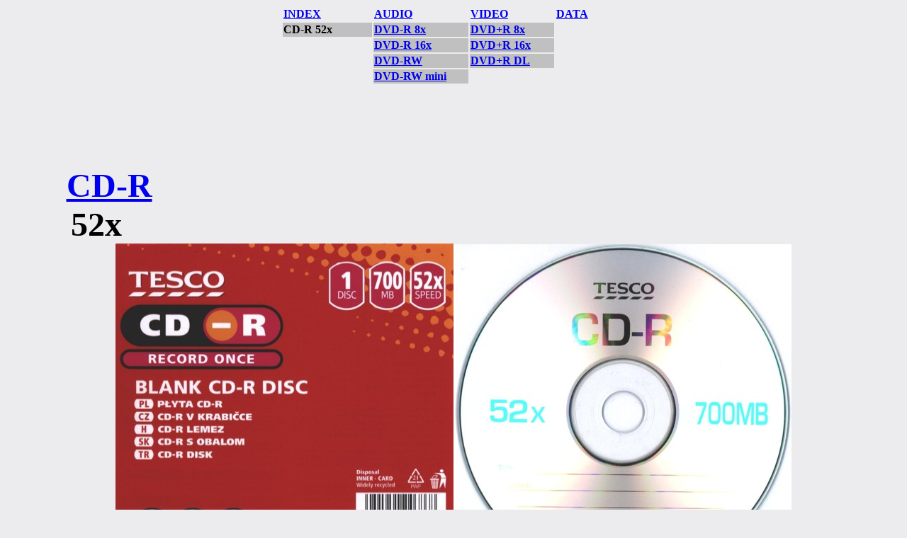

--- FILE ---
content_type: text/html
request_url: http://www.ez647.sk/tesco.html
body_size: 4839
content:
<!DOCTYPE html PUBLIC "-//W3C//DTD XHTML 1.0 Transitional//EN" "http://www.w3.org/TR/xhtml1/DTD/xhtml1-transitional.dtd">
<html xmlns="http://www.w3.org/1999/xhtml"><head>
<meta http-equiv="Content-Type" content="text/html; charset=iso-8859-1" />

<title>TESCO</title><style type="text/css">
<!--
.styl1 {
	font-family: "Times New Roman", Times, serif;
	font-size: 36px;
}
.styl7 {font-size: 24px; font-weight: bold; }
.styl9 {font-size: 24px}
.styl17 {color: #FF0000}
.styl18 {color: #00CCFF}
.styl26 {font-size: 36px}
.styl27 {font-size: 24px; color: #000000; }
.styl28 {color: #FFFFFF}
.styl29 {color: #0000FF}
.styl30 {color: #0000CC}
.styl32 {color: #000066;
	font-weight: bold;
}
.styl19 {color: #000000}
.styl33 {font-size: 24px; color: #FF0000; }
.styl35 {color: #000000; font-size: 24px; font-weight: bold; }
body {
	background-color: #ecebed;
}
.styl25 {font-size: 48px;
	font-weight: bold;
}
.styl14 {font-family: Verdana, Arial, Helvetica, sans-serif}
.styl36 {font-size: 4px}
.styl37 {font-size: 12px}
.styl38 {font-size: 24px; font-weight: bold; color: #990000; }
.styl39 {font-size: 12px; font-weight: bold; }
.styl39 {font-size: 24px; font-weight: bold; color: #990000; }
.styl42 {font-size: 12px; color: #000000; }
.styl41 {color: #000000; font-size: 24px; }
.styl41 {font-size: 16px;
	font-weight: bold;
}
.styl43 {color: #000000; font-size: 24px; }
.styl43 {font-size: 16px;
	font-weight: bold;
}
.styl48 {color: #000000; font-size: 24px; }
.styl48 {font-size: 16px;
	font-weight: bold;
}
.styl51 {color: #000000; font-size: 24px; }
.styl51 {font-size: 16px;
	font-weight: bold;
}
.styl20 {font-size: 36px}
.styl421 {font-size: 18px}
.styl90 {font-size: 16px}
.styl91 {font-size: 36px; font-style: italic; font-family: Arial, Helvetica, sans-serif;}
.styl92 {font-weight: bold;
	font-style: italic;
	font-family: Arial, Helvetica, sans-serif;
}
-->
</style></head>

<body>
<div align="center">
  <table width="486" border="0" bordercolor="#ecebed" bgcolor="#ecebed">
    <tr bordercolor="#ecebed" bgcolor="#ecebed">
      <td><strong><a href="index.html">INDEX</a></strong></td>
      <td><strong><a href="cc/audio.html">AUDIO</a></strong></td>
      <td><strong><a href="video/video.html">VIDEO</a></strong></td>
      <td><strong><a href="cc/data/data.html">DATA</a></strong></td>
    </tr>
    <tr bgcolor="#c0c0c0">
      <td width="124" bgcolor="#c0c0c0"><strong>CD-R 52x</strong></td>
      <td width="132" bgcolor="#c0c0c0"><strong><a href="tesco.html#dvsn">DVD-R 8x</a></strong></td>
      <td width="117" bgcolor="#c0c0c0"><strong><a href="tesco.html#8plusmf">DVD+R 8x</a></strong></td>
      <td width="95" bgcolor="#ecebed">&nbsp;</td>
    </tr>
    <tr bgcolor="#c0c0c0">
      <td bgcolor="#ecebed">&nbsp;</td>
      <td bgcolor="#c0c0c0"><strong><a href="tesco.html#mcc16x">DVD-R 16x</a></strong></td>
      <td bgcolor="#c0c0c0"><strong><a href="tesco.html#aml003">DVD+R 16x</a></strong></td>
      <td bgcolor="#ecebed">&nbsp;</td>
    </tr>
    <tr bgcolor="#c0c0c0">
      <td bgcolor="#ecebed">&nbsp;</td>
      <td bgcolor="#c0c0c0"><strong><a href="tesco.html#dvdrw">DVD-RW</a></strong></td>
      <td bgcolor="#c0c0c0"><strong><a href="tesco.html#dl">DVD+R DL</a></strong></td>
      <td bgcolor="#ecebed">&nbsp;</td>
    </tr>
    <tr bgcolor="#c0c0c0">
      <td bgcolor="#ecebed">&nbsp;</td>
      <td bgcolor="#c0c0c0"><strong><a href="tesco.html#2iwm">DVD-RW mini</a></strong></td>
      <td bgcolor="#ecebed"><strong><a href="fujifilm.html#24dr"></a></strong></td>
      <td bgcolor="#ecebed"><strong><a href="verbatim.html#bdrdl"></a></strong></td>
    </tr>
  </table>
</div>
<p align="center" class="styl1">&nbsp;</p>
<p align="center" class="styl1"><a name="c52p"></a><span class="styl26"><span class="styl25"><a href="tesco.html#c52p">CD-R</a> &nbsp;&nbsp;&nbsp;&nbsp;&nbsp;&nbsp;&nbsp;&nbsp;&nbsp;&nbsp;&nbsp;&nbsp;&nbsp;&nbsp;&nbsp;&nbsp;&nbsp;&nbsp;&nbsp;&nbsp;&nbsp;&nbsp;&nbsp;&nbsp;&nbsp;&nbsp;&nbsp;&nbsp;&nbsp;&nbsp;&nbsp;&nbsp;&nbsp;&nbsp;&nbsp;&nbsp;&nbsp;&nbsp;&nbsp;&nbsp;&nbsp;&nbsp;&nbsp;&nbsp;&nbsp;&nbsp;&nbsp;&nbsp;&nbsp;&nbsp;&nbsp;&nbsp;&nbsp;&nbsp;&nbsp;&nbsp;&nbsp;&nbsp;&nbsp;&nbsp;&nbsp;&nbsp;&nbsp;&nbsp;&nbsp;&nbsp;&nbsp;&nbsp;&nbsp;&nbsp;&nbsp;&nbsp;&nbsp;&nbsp;&nbsp;&nbsp;&nbsp;&nbsp;&nbsp;&nbsp;<br />
  52x</span><span class="styl25">&nbsp;&nbsp;&nbsp;&nbsp;&nbsp;&nbsp;&nbsp;&nbsp;&nbsp;&nbsp;&nbsp;&nbsp;&nbsp;&nbsp;&nbsp;&nbsp;&nbsp;&nbsp;&nbsp;&nbsp;&nbsp;&nbsp;&nbsp;&nbsp;&nbsp;&nbsp;&nbsp;&nbsp;&nbsp;&nbsp;&nbsp;&nbsp;&nbsp;&nbsp;&nbsp;&nbsp;&nbsp;</span><span class="styl25">&nbsp;&nbsp;&nbsp;&nbsp;&nbsp;&nbsp;&nbsp;&nbsp;&nbsp;&nbsp;&nbsp;&nbsp;&nbsp;&nbsp;&nbsp;&nbsp;&nbsp;&nbsp;</span><span class="styl25">&nbsp;&nbsp;&nbsp;&nbsp;&nbsp;&nbsp;&nbsp;&nbsp;&nbsp;&nbsp;&nbsp;&nbsp;&nbsp;&nbsp;&nbsp;&nbsp;&nbsp;&nbsp;&nbsp;&nbsp;&nbsp;&nbsp;&nbsp;&nbsp;&nbsp;&nbsp;&nbsp;&nbsp;&nbsp;</span></span><br />
  <img src="CD_DVD_BD_PICTURE/TESCO/tescocdrslima.jpg" height="474" width="477" /><img src="CD_DVD_BD_PICTURE/TESCO/TESCOCDRPLASMON.jpg" height="473" width="477" /></p>
<div align="center"><br />  
  <table bgcolor="#ECEBED" border="0" bordercolor="#ECEBED" width="1100">
    <tbody>
      <tr>
        <td width="195" class="styl14"><div align="left"><span class="styl7">ATIP</span></div></td>
        <td width="525" class="styl14"><div align="left"><span class="styl9">97m27s18f</span></div></td>
        <td width="366" rowspan="13" bgcolor="#ECEBED" class="styl14"><p align="left" class="styl37"><strong>BenQ DW1620 B7W9</strong> 8x, 12x, 16x, 24x, 32x, 40x<br />
                <span class="styl36">&nbsp;</span><br />
                <strong>LG GSA-4163B A106</strong> 4x, 8x, 16x, 24x, 32x, 40x<br />
                <span class="styl36">&nbsp;</span><br />
                <strong>Lite-On iHBS112 CL04</strong> 16x, 24x, 32x, 40x, 48x<br />
                <span class="styl36">&nbsp;</span><br />
                <strong>Lite-On SHW-16H5S LS0W</strong> 8x, 16x, 24x, 32x, 40x, 48x<br />
                <span class="styl36">&nbsp;</span><br />
                <strong>Optiarc AD-7173A 1-04</strong> 8x, 16x, 24x, 32x<br />
                <span class="styl36">&nbsp;</span><br />
                <strong>Optiarc BD-5300S 1.04</strong> 16x, 24x, 32x, 40x, 48x<br />
                <span class="styl36">&nbsp;</span><br />
                <strong>Teac DV-W516GDM M4S2</strong> 8x, 16x, 24x, 32x, 40x, 48x</p></td>
      </tr>
      <tr>
        <td bgcolor="#c0c0c0" class="styl14"><div align="left"><span class="styl7">Manufacturer</span></div></td>
        <td bgcolor="#c0c0c0" class="styl14"><div align="left"><span class="styl9">Plasmon  Data System , Ltd.</span></div></td>
      </tr>
      <tr>
        <td class="styl14"><div align="left"><span class="styl7">Capacity</span></div></td>
        <td class="styl14"><div align="left"><span class="styl9">79:59.74/703  MB</span></div></td>
      </tr>
      <tr>
        <td class="styl14"><div align="left"><span class="styl38">overburn</span></div></td>
        <td class="styl14"><div align="left"><span class="styl9">82:28.00/724 MB</span> <span class="styl9">- LG GSA-4163B</span> </div></td>
      </tr>
      <tr bgcolor="#c0c0c0">
        <td class="styl14"><div align="left"><span class="styl7">package</span></div></td>
        <td class="styl14"><div align="left"><span class="styl9">slim box </span></div></td>
      </tr>
      <tr>
        <td class="styl14"><div align="left"><span class="styl7">hub code </span></div></td>
        <td class="styl14"><div align="left"><span class="styl9">-</span></div></td>
      </tr>
      <tr bgcolor="#c0c0c0">
        <td class="styl14"><div align="left"><span class="styl7">stamper code </span></div></td>
        <td class="styl14"><div align="left"><span class="styl9">CD-R 80&nbsp; 30150207</span></div></td>
      </tr>
      <tr>
        <td class="styl14"><div align="left"><span class="styl7">EAN </span></div></td>
        <td class="styl14"><div align="left" class="styl9">50 51951 24686 8 </div></td>
      </tr>
      <tr>
        <td bgcolor="#c0c0c0" class="styl14"><div align="left"><span class="styl7">product code </span></div></td>
        <td bgcolor="#c0c0c0" class="styl14"><div align="left"></div></td>
      </tr>
      <tr>
        <td class="styl14"><div align="left"><span class="styl7">made in </span></div></td>
        <td class="styl14"><div align="left"><span class="styl9">China by UmeDisc </span></div></td>
      </tr>
      <tr bgcolor="#c0c0c0">
        <td class="styl14"><div align="left"><span class="styl7">note</span></div></td>
        <td class="styl14"><div align="left"><span class="styl27">Thanks Pepst <br />
              <span class="styl30">Tesco</span> Poprad by <span class="styl32">Duke Dragon</span></span></div></td>
      </tr>
    </tbody>
  </table>
</div>
<p align="center"><span class="styl25">&nbsp;</span>
<p align="center" class="styl1"><a name="1517" id="1517"></a><span class="styl26"><span class="styl25"><a href="tesco.html#1517">CD-R</a> blank &nbsp;&nbsp;&nbsp;&nbsp;&nbsp;&nbsp;&nbsp;&nbsp;&nbsp;&nbsp;&nbsp;&nbsp;&nbsp;&nbsp;&nbsp;&nbsp;&nbsp;&nbsp;&nbsp;&nbsp;&nbsp;&nbsp;&nbsp;&nbsp;&nbsp;&nbsp;&nbsp;&nbsp;&nbsp;&nbsp;&nbsp;&nbsp;&nbsp;&nbsp;&nbsp;&nbsp;&nbsp;&nbsp;&nbsp;&nbsp;&nbsp;&nbsp;&nbsp;&nbsp;&nbsp;&nbsp;&nbsp;&nbsp;&nbsp;&nbsp;&nbsp;&nbsp;&nbsp;&nbsp;&nbsp;&nbsp;&nbsp;&nbsp;&nbsp;&nbsp;&nbsp;&nbsp;&nbsp;&nbsp;&nbsp;&nbsp;&nbsp;&nbsp;&nbsp;<br />
52x</span><span class="styl25">&nbsp;&nbsp;&nbsp;&nbsp;&nbsp;&nbsp;&nbsp;&nbsp;&nbsp;&nbsp;&nbsp;&nbsp;&nbsp;&nbsp;&nbsp;&nbsp;&nbsp;&nbsp;&nbsp;&nbsp;&nbsp;&nbsp;&nbsp;&nbsp;&nbsp;&nbsp;&nbsp;&nbsp;&nbsp;&nbsp;&nbsp;&nbsp;&nbsp;&nbsp;&nbsp;&nbsp;&nbsp;</span><span class="styl25">&nbsp;&nbsp;&nbsp;&nbsp;&nbsp;&nbsp;&nbsp;&nbsp;&nbsp;&nbsp;&nbsp;&nbsp;&nbsp;&nbsp;&nbsp;&nbsp;&nbsp;&nbsp;</span><span class="styl25">&nbsp;&nbsp;&nbsp;&nbsp;&nbsp;&nbsp;&nbsp;&nbsp;&nbsp;&nbsp;&nbsp;&nbsp;&nbsp;&nbsp;&nbsp;&nbsp;&nbsp;&nbsp;&nbsp;&nbsp;&nbsp;&nbsp;&nbsp;&nbsp;&nbsp;&nbsp;&nbsp;&nbsp;&nbsp;</span></span><br />
<img src="CD_DVD_BD_PICTURE/TESCO/tesco_cdr_ritekblank.jpg" height="473" width="477" /></p>
<div align="center"><br />  
  <table bgcolor="#ECEBED" border="0" bordercolor="#ECEBED" width="1100">
    <tbody>
      <tr>
        <td width="195" class="styl14"><div align="left"><span class="styl7">ATIP</span></div></td>
        <td width="525" class="styl14"><div align="left"><span class="styl9">97m15s17f</span></div></td>
        <td width="366" rowspan="13" bgcolor="#ECEBED" class="styl14"><p align="left" span="span" class="styl37"><strong>BenQ DW1620 B7W9</strong> 8x, 12x, 16x, 24x, 32x, 40x<br />
                <span class="styl36">&nbsp;</span><br />
                <strong>LG GSA-4163B A106</strong> 4x, 8x, 16x, 24x, 32x, 40x<br />
                <span class="styl36">&nbsp;</span><br />
                <strong>Lite-On iHBS112 CL04</strong> 16x, 24x, 32x, 40x, 48x<br />
                <span class="styl36">&nbsp;</span><br />
                <strong>Lite-On SHW-16H5S LS0W</strong> 8x, 16x, 24x, 32x, 40x, 48x<br />
                <span class="styl36">&nbsp;</span><br />
                <strong>Optiarc AD-7173A 1-04</strong> 8x, 16x, 24x, 32x, 40x, 48x<br />
                <span class="styl36">&nbsp;</span><br />
                <strong>Plextor PX-740A 1.01</strong> 12x, 16x, 24x, 32x, 40x, 48x<br />
                <span class="styl36">&nbsp;</span><br />
                <strong>Teac DV-W516GDM M4S2</strong> 8x, 16x, 24x, 32x, 40x, 48x</p></td>
      </tr>
      <tr>
        <td bgcolor="#c0c0c0" class="styl14"><div align="left"><span class="styl7">Manufacturer</span></div></td>
        <td bgcolor="#c0c0c0" class="styl14"><div align="left"><span class="styl9">Ritek Co. </span></div></td>
      </tr>
      <tr>
        <td class="styl14"><div align="left"><span class="styl7">Capacity</span></div></td>
        <td class="styl14"><div align="left"><span class="styl9">79:59.70/703  MB</span></div></td>
      </tr>
      <tr>
        <td class="styl14"><div align="left"><span class="styl38">overburn</span></div></td>
        <td class="styl14"><div align="left"><span class="styl9">82:48.35/727 MB</span> <span class="styl9">- LG GSA-4163B </span> </div></td>
      </tr>
      <tr bgcolor="#c0c0c0">
        <td class="styl14"><div align="left"><span class="styl7">package</span></div></td>
        <td class="styl14"><div align="left"><span class="styl9">cake box </span></div></td>
      </tr>
      <tr>
        <td class="styl14"><div align="left"><span class="styl7">hub code </span></div></td>
        <td class="styl14"><div align="left"><span class="styl9">-</span></div></td>
      </tr>
      <tr bgcolor="#c0c0c0">
        <td class="styl14"><div align="left"><span class="styl7">stamper code </span></div></td>
        <td class="styl14"><div align="left"><span class="styl9">RFD80M-80043&nbsp;&nbsp;&nbsp;&nbsp;&nbsp;80&nbsp;&nbsp;&nbsp;&nbsp;&nbsp;&nbsp;&nbsp;&nbsp;&nbsp;&nbsp;&nbsp;&nbsp;8D</span></div></td>
      </tr>
      <tr>
        <td class="styl14"><div align="left"><span class="styl7">EAN </span></div></td>
        <td class="styl14"><div align="left"></div></td>
      </tr>
      <tr>
        <td bgcolor="#c0c0c0" class="styl14"><div align="left"><span class="styl7">product code </span></div></td>
        <td bgcolor="#c0c0c0" class="styl14"><div align="left"></div></td>
      </tr>
      <tr>
        <td class="styl14"><div align="left"><span class="styl7">made in </span></div></td>
        <td class="styl14"><div align="left"><span class="styl9">Taiwan/China</span></div></td>
      </tr>
      <tr bgcolor="#c0c0c0">
        <td class="styl14"><div align="left"><span class="styl7">note</span></div></td>
        <td class="styl14"><div align="left"><span class="styl27">Thanks Pepst</span></div></td>
      </tr>
    </tbody>
  </table>
</div>
<p align="center"><span class="styl25">&nbsp;</span>
<p align="center" class="styl1"><a name="c52w"></a><span class="styl26"><span class="styl25"><a href="tesco.html#c52w">CD-R</a> &nbsp;&nbsp;&nbsp;&nbsp;&nbsp;&nbsp;&nbsp;&nbsp;&nbsp;&nbsp;&nbsp;&nbsp;&nbsp;&nbsp;&nbsp;&nbsp;&nbsp;&nbsp;&nbsp;&nbsp;&nbsp;&nbsp;&nbsp;&nbsp;&nbsp;&nbsp;&nbsp;&nbsp;&nbsp;&nbsp;&nbsp;&nbsp;&nbsp;&nbsp;&nbsp;&nbsp;&nbsp;&nbsp;&nbsp;&nbsp;&nbsp;&nbsp;&nbsp;&nbsp;&nbsp;&nbsp;&nbsp;&nbsp;&nbsp;&nbsp;&nbsp;&nbsp;&nbsp;&nbsp;&nbsp;&nbsp;&nbsp;&nbsp;&nbsp;&nbsp;&nbsp;&nbsp;&nbsp;&nbsp;&nbsp;&nbsp;&nbsp;&nbsp;&nbsp;&nbsp;&nbsp;&nbsp;&nbsp;&nbsp;&nbsp;&nbsp;&nbsp;&nbsp;&nbsp;&nbsp;<br />
52x</span><span class="styl25">&nbsp;&nbsp;&nbsp;&nbsp;&nbsp;&nbsp;&nbsp;&nbsp;&nbsp;&nbsp;&nbsp;&nbsp;&nbsp;&nbsp;&nbsp;&nbsp;&nbsp;&nbsp;&nbsp;&nbsp;&nbsp;&nbsp;&nbsp;&nbsp;&nbsp;&nbsp;&nbsp;&nbsp;&nbsp;&nbsp;&nbsp;&nbsp;&nbsp;&nbsp;&nbsp;&nbsp;&nbsp;</span><span class="styl25">&nbsp;&nbsp;&nbsp;&nbsp;&nbsp;&nbsp;&nbsp;&nbsp;&nbsp;&nbsp;&nbsp;&nbsp;&nbsp;&nbsp;&nbsp;&nbsp;&nbsp;&nbsp;</span><span class="styl25">&nbsp;&nbsp;&nbsp;&nbsp;&nbsp;&nbsp;&nbsp;&nbsp;&nbsp;&nbsp;&nbsp;&nbsp;&nbsp;&nbsp;&nbsp;&nbsp;&nbsp;&nbsp;&nbsp;&nbsp;&nbsp;&nbsp;&nbsp;&nbsp;&nbsp;&nbsp;&nbsp;&nbsp;&nbsp;</span></span><br />
<img src="CD_DVD_BD_PICTURE/TESCO/CDRC.jpg" height="477" width="477" /><img src="CD_DVD_BD_PICTURE/TESCO/CDR.jpg" height="477" width="477" /></p>
<div align="center"><br />  
  <table bgcolor="#ECEBED" border="0" bordercolor="#ECEBED" width="1100">
    <tbody>
      <tr>
        <td width="195" class="styl14"><div align="left"><span class="styl7">ATIP</span></div></td>
        <td width="525" class="styl14"><div align="left"><span class="styl9">97m18s17f</span></div></td>
        <td width="366" rowspan="15" bgcolor="#ECEBED" class="styl14"><p align="left" class="styl42"><strong>LG GSA-4163B A105</strong> 4x, 8x, 16x, 24x, 32x, 40x<br />
                <span class="styl36">&nbsp;</span><br />
                <strong>Lite-On iHBS112 CL0K</strong> 16x<br />
                <span class="styl36">&nbsp;</span><br />
                <strong>Lite-On SHW-16H5S LS0N</strong> 8x, 16x, 24x, 32x <br />
                <span class="styl36">&nbsp;</span><br />
                <strong>Optiarc AD-7173A 1-02</strong> 8x, 16x, 24x, 32x <br />
                <span class="styl36">&nbsp;</span><br />
                <strong>Teac DV-W516GDM M4S2</strong> 8x, 16x, 24x, 32x</p></td>
      </tr>
      <tr>
        <td bgcolor="#c0c0c0" class="styl14"><div align="left"><span class="styl7">Manufacturer</span></div></td>
        <td bgcolor="#c0c0c0" class="styl14"><div align="left"><span class="styl9">Wealth  Fair Investment Ltd.</span></div></td>
      </tr>
      <tr>
        <td class="styl14"><div align="left"><span class="styl7">Capacity</span></div></td>
        <td class="styl14"><div align="left"><span class="styl9">79:59.71/703  MB</span></div></td>
      </tr>
      <tr>
        <td class="styl14"><div align="left"><span class="styl39">overburn</span></div></td>
        <td class="styl14"><div align="left"><span class="styl9">83:15.05/731  MB - LG GSA-4163B </span></div></td>
      </tr>
      <tr bgcolor="#c0c0c0">
        <td class="styl14"><div align="left"><span class="styl7">package</span></div></td>
        <td class="styl14"><div align="left"><span class="styl9">cake box 10 </span></div></td>
      </tr>
      <tr>
        <td class="styl14"><div align="left"><span class="styl7">hub code </span></div></td>
        <td class="styl14"><div align="left"><span class="styl9">2A608116802856&nbsp;&nbsp;&nbsp;&nbsp;&nbsp;&nbsp;&nbsp;IFPI HAP11 </span></div></td>
      </tr>
      <tr bgcolor="#c0c0c0">
        <td class="styl14"><div align="left"><span class="styl7">stamper code </span></div></td>
        <td class="styl14"><div align="left"><span class="styl9">WL21-249</span></div></td>
      </tr>
      <tr>
        <td class="styl14"><div align="left"><span class="styl7">EAN </span></div></td>
        <td class="styl14"><div align="left"></div></td>
      </tr>
      <tr>
        <td bgcolor="#c0c0c0" class="styl14"><div align="left"><span class="styl7">product code </span></div></td>
        <td bgcolor="#c0c0c0" class="styl14"><div align="left"></div></td>
      </tr>
      <tr>
        <td class="styl14"><div align="left"><span class="styl7">made in </span></div></td>
        <td class="styl14"><div align="left" class="styl9">China, Hong Kong </div></td>
      </tr>
      <tr bgcolor="#c0c0c0">
        <td class="styl14"><div align="left"><span class="styl7">note</span></div></td>
        <td class="styl14"><div align="left"><span class="styl9">do datab&aacute;zy poskytol<span class="styl18"> Dede</span></span></div></td>
      </tr>
    </tbody>
  </table>
</div>
<p align="center"><span class="styl25">&nbsp;</span>
<p align="center" class="styl1"><a name="dvsn" id="dvsn"></a><span class="styl26"><span class="styl25"><a href="tesco.html#dvsn">DVD-R</a> blank&nbsp; &nbsp;&nbsp;&nbsp;&nbsp;&nbsp;&nbsp;&nbsp;&nbsp;&nbsp;&nbsp;&nbsp;&nbsp;&nbsp;&nbsp;&nbsp;&nbsp;&nbsp;&nbsp;&nbsp;&nbsp;&nbsp;&nbsp;&nbsp;&nbsp;&nbsp;&nbsp;&nbsp;&nbsp;&nbsp;&nbsp;&nbsp;&nbsp;&nbsp;&nbsp;&nbsp;&nbsp;&nbsp;&nbsp;&nbsp;&nbsp;&nbsp;&nbsp;&nbsp;&nbsp;&nbsp;&nbsp;&nbsp;&nbsp;&nbsp;&nbsp;&nbsp;&nbsp;&nbsp;&nbsp;&nbsp;&nbsp;&nbsp;&nbsp;&nbsp;&nbsp;&nbsp;&nbsp;&nbsp;&nbsp;&nbsp;&nbsp;<br />
8x</span><span class="styl25">&nbsp;&nbsp;&nbsp;&nbsp;&nbsp;</span><span class="styl25">&nbsp;&nbsp;&nbsp;&nbsp;&nbsp;&nbsp;&nbsp;&nbsp;</span><span class="styl25">&nbsp;&nbsp;&nbsp;&nbsp;&nbsp;&nbsp;&nbsp;&nbsp;&nbsp;&nbsp;&nbsp;&nbsp;&nbsp;&nbsp;&nbsp;&nbsp;&nbsp;&nbsp;&nbsp;&nbsp;&nbsp;&nbsp;&nbsp;&nbsp;&nbsp;&nbsp;&nbsp;&nbsp;&nbsp;&nbsp;&nbsp;&nbsp;&nbsp;&nbsp;&nbsp;&nbsp;&nbsp;&nbsp;&nbsp;&nbsp;&nbsp;&nbsp;&nbsp;&nbsp;&nbsp;&nbsp;&nbsp;&nbsp;&nbsp;&nbsp;&nbsp;&nbsp;&nbsp;&nbsp;&nbsp;&nbsp;&nbsp;&nbsp;&nbsp;&nbsp;&nbsp;&nbsp;&nbsp;&nbsp;&nbsp;&nbsp;&nbsp;&nbsp;&nbsp;&nbsp;&nbsp;&nbsp;&nbsp;&nbsp;</span></span><br />
<img src="CD_DVD_BD_PICTURE/TESCO/tesco_r8x_dvsn80.jpg" height="477" width="477" /></p>
<div align="center"><br />  
  <table bgcolor="#ECEBED" border="0" bordercolor="#ECEBED" width="1100">
    <tbody>
      <tr>
        <td width="195" class="styl14"><div align="left"><span class="styl7">MID</span></div></td>
        <td width="525" class="styl14"><div align="left"><span class="styl9">Dvsn-80</span></div></td>
        <td width="366" rowspan="13" bgcolor="#ECEBED" class="styl14"><p align="left" class="styl42"><strong>BenQ DW1620 B7W9</strong> 2,4x, 4x, 8x<br />
                <span class="styl36">&nbsp;</span><br />
                <strong>LG GSA-4163B A106</strong> 4x<br />
                <span class="styl36">&nbsp;</span><br />
                <strong>Lite-On iHBS112 CL04</strong> 6x, 8x<br />
                <span class="styl36">&nbsp;</span><br />
                <strong>Lite-On SHW-16H5S LS0W</strong> 4x, 6x, 8x<br />
                <span class="styl36">&nbsp;</span><br />
                <strong>Optiarc AD-7173A 1-04</strong> 2x, 4x, 6x, 8x</p></td>
      </tr>
      <tr>
        <td bgcolor="#c0c0c0" class="styl14"><div align="left"><span class="styl7">Manufacturer</span></div></td>
        <td bgcolor="#c0c0c0" class="styl14"><div align="left"><span class="styl9">Digital Storage Corporation (DST)</span></div></td>
      </tr>
      <tr>
        <td class="styl14"><div align="left"><span class="styl7">Capacity</span></div></td>
        <td class="styl14"><div align="left"><span class="styl41">2,298,496  Sectors = 4,489.3MB = 4.38GB (4.71GB)</span></div></td>
      </tr>
      <tr bgcolor="#c0c0c0">
        <td class="styl14"><div align="left"><span class="styl7">package</span></div></td>
        <td class="styl14"><div align="left"><span class="styl9">cake box 25 </span></div></td>
      </tr>
      <tr>
        <td class="styl14"><div align="left"><span class="styl7">hub code </span></div></td>
        <td class="styl14"><div align="left"><span class="styl9">-</span></div></td>
      </tr>
      <tr bgcolor="#c0c0c0">
        <td class="styl14"><div align="left"><span class="styl7">stamper code </span></div></td>
        <td class="styl14"><div align="left"><span class="styl9">DVD-R 4.7GB 080011 </span></div></td>
      </tr>
      <tr>
        <td class="styl14"><div align="left"><span class="styl7">EAN </span></div></td>
        <td class="styl14"><div align="left"></div></td>
      </tr>
      <tr>
        <td bgcolor="#c0c0c0" class="styl14"><div align="left"><span class="styl7">product code </span></div></td>
        <td bgcolor="#c0c0c0" class="styl14"><div align="left"></div></td>
      </tr>
      <tr>
        <td class="styl14"><div align="left"><span class="styl7">made in </span></div></td>
        <td class="styl14"><div align="left"><span class="styl9">Taiwan</span></div></td>
      </tr>
      <tr bgcolor="#c0c0c0">
        <td class="styl14"><div align="left"><span class="styl7">note</span></div></td>
        <td class="styl14"><div align="left" class="styl9">Thanks Pepst </div></td>
      </tr>
    </tbody>
  </table>
</div>
<p align="center"><span class="styl25">&nbsp;</span>
<p align="center"><span class="styl1"><a name="8tyf"></a><span class="styl26"><span class="styl25"><a href="tesco.html#8tyf">DVD-R</a> blank&nbsp; &nbsp;&nbsp;&nbsp;&nbsp;&nbsp;&nbsp;&nbsp;&nbsp;&nbsp;&nbsp;&nbsp;&nbsp;&nbsp;&nbsp;&nbsp;&nbsp;&nbsp;&nbsp;&nbsp;&nbsp;&nbsp;&nbsp;&nbsp;&nbsp;&nbsp;&nbsp;&nbsp;&nbsp;&nbsp;&nbsp;&nbsp;&nbsp;&nbsp;&nbsp;&nbsp;&nbsp;&nbsp;&nbsp;&nbsp;&nbsp;&nbsp;&nbsp;&nbsp;&nbsp;&nbsp;&nbsp;&nbsp;&nbsp;&nbsp;&nbsp;&nbsp;&nbsp;&nbsp;&nbsp;&nbsp;&nbsp;&nbsp;&nbsp;&nbsp;&nbsp;&nbsp;&nbsp;&nbsp;&nbsp;&nbsp;&nbsp;<br />
8x</span><span class="styl25">&nbsp;&nbsp;&nbsp;&nbsp;&nbsp;</span><span class="styl25">&nbsp;&nbsp;&nbsp;&nbsp;&nbsp;&nbsp;&nbsp;&nbsp;</span><span class="styl25">&nbsp;&nbsp;&nbsp;&nbsp;&nbsp;&nbsp;&nbsp;&nbsp;&nbsp;&nbsp;&nbsp;&nbsp;&nbsp;&nbsp;&nbsp;&nbsp;&nbsp;&nbsp;&nbsp;&nbsp;&nbsp;&nbsp;&nbsp;&nbsp;&nbsp;&nbsp;&nbsp;&nbsp;&nbsp;&nbsp;&nbsp;&nbsp;&nbsp;&nbsp;&nbsp;&nbsp;&nbsp;&nbsp;&nbsp;&nbsp;&nbsp;&nbsp;&nbsp;&nbsp;&nbsp;&nbsp;&nbsp;&nbsp;&nbsp;&nbsp;&nbsp;&nbsp;&nbsp;&nbsp;&nbsp;&nbsp;&nbsp;&nbsp;&nbsp;&nbsp;&nbsp;&nbsp;&nbsp;&nbsp;&nbsp;&nbsp;&nbsp;&nbsp;&nbsp;&nbsp;&nbsp;&nbsp;&nbsp;&nbsp;</span></span><br />
</span><img src="CD_DVD_BD_PICTURE/TESCO/tesco_dvdr_tyg02f.jpg" height="473" width="477" /></p>
<div align="center"><br />  
  <table bgcolor="#ECEBED" border="0" bordercolor="#ECEBED" width="1100">
    <tbody>
      <tr>
        <td width="195" class="styl14"><div align="left"><span class="styl7">MID</span></div></td>
        <td width="525" class="styl14"><div align="left"><span class="styl9">TYG02</span></div></td>
        <td width="366" rowspan="13" bgcolor="#ECEBED" class="styl14"><p align="left" span="span" class="styl37"><strong>BenQ DW1620 B7W9</strong> 2,4x, 4x, 8x, 12x, 16x<br />
                <span class="styl36">&nbsp;</span><br />
                <strong>LG GSA-4163B A106</strong> 4x, 8x<br />
                <span class="styl36">&nbsp;</span><br />
                <strong>Lite-On iHBS112 CL04</strong> 6x, 8x<br />
                <span class="styl36">&nbsp;</span><br />
                <strong>Lite-On SHW-16H5S LS0W</strong> 4x, 6x, 8x<br />
                <span class="styl36">&nbsp;</span><br />
                <strong>Optiarc AD-7173A 1-04</strong> 2x, 4x, 6x, 8x, 12x<br />
                <span class="styl36">&nbsp;</span><br />
                <strong>Optiarc BD-5300S 1.04</strong> 6x, 8x<br />
                <span class="styl36">&nbsp;</span><br />
                <strong>Plextor PX-740A 1.01</strong> 2,4x, 4x, 8x<br />
                <span class="styl36">&nbsp;</span><br />
                <strong>Teac DV-W516GDM M4S2</strong> 2x, 4x, 6x, 8x</p></td>
      </tr>
      <tr>
        <td bgcolor="#c0c0c0" class="styl14"><div align="left"><span class="styl7">Manufacturer</span></div></td>
        <td bgcolor="#c0c0c0" class="styl14"><div align="left"><span class="styl9">Taiyo  Yuden Company Ltd.</span><span class="styl9"> <span class="styl17">/fake/</span> </span></div></td>
      </tr>
      <tr>
        <td class="styl14"><div align="left"><span class="styl7">Capacity</span></div></td>
        <td class="styl14"><div align="left"><span class="styl43">2,298,496  Sectors = 4,489.3MB = 4.38GB (4.71GB)</span></div></td>
      </tr>
      <tr bgcolor="#c0c0c0">
        <td class="styl14"><div align="left"><span class="styl7">package</span></div></td>
        <td class="styl14"><div align="left"></div></td>
      </tr>
      <tr>
        <td class="styl14"><div align="left"><span class="styl7">hub code </span></div></td>
        <td class="styl14"><div align="left">IFPI FZ09<span class="styl28"> &nbsp;&nbsp;&nbsp;&nbsp;&nbsp;</span>IFPI FZ13</div></td>
      </tr>
      <tr bgcolor="#c0c0c0">
        <td class="styl14"><div align="left"><span class="styl7">stamper code </span></div></td>
        <td class="styl14"><div align="left"><span class="styl9">DVD-R 8X 267 </span></div></td>
      </tr>
      <tr>
        <td class="styl14"><div align="left"><span class="styl7">EAN </span></div></td>
        <td class="styl14"><div align="left"></div></td>
      </tr>
      <tr>
        <td bgcolor="#c0c0c0" class="styl14"><div align="left"><span class="styl7">product code </span></div></td>
        <td bgcolor="#c0c0c0" class="styl14"><div align="left"></div></td>
      </tr>
      <tr>
        <td class="styl14"><div align="left"><span class="styl7">made in </span></div></td>
        <td class="styl14"><div align="left"><span class="styl9">pravdepodobne China by InfoSmart </span></div></td>
      </tr>
      <tr bgcolor="#c0c0c0">
        <td class="styl14"><div align="left"><span class="styl7">note</span></div></td>
        <td class="styl14"><div align="left"><span class="styl9">do datab&aacute;zy poskytla Janka Z. </span></div></td>
      </tr>
    </tbody>
  </table>
</div>
<p align="center"><span class="styl25">&nbsp;</span>
<p align="center"><span class="styl1"><a name="mcc16x" id="mcc16x"></a><span class="styl26"><span class="styl25"><a href="tesco.html#mcc16x">DVD-R</a> blank&nbsp; &nbsp;&nbsp;&nbsp;&nbsp;&nbsp;&nbsp;&nbsp;&nbsp;&nbsp;&nbsp;&nbsp;&nbsp;&nbsp;&nbsp;&nbsp;&nbsp;&nbsp;&nbsp;&nbsp;&nbsp;&nbsp;&nbsp;&nbsp;&nbsp;&nbsp;&nbsp;&nbsp;&nbsp;&nbsp;&nbsp;&nbsp;&nbsp;&nbsp;&nbsp;&nbsp;&nbsp;&nbsp;&nbsp;&nbsp;&nbsp;&nbsp;&nbsp;&nbsp;&nbsp;&nbsp;&nbsp;&nbsp;&nbsp;&nbsp;&nbsp;&nbsp;&nbsp;&nbsp;&nbsp;&nbsp;&nbsp;&nbsp;&nbsp;&nbsp;&nbsp;&nbsp;&nbsp;&nbsp;&nbsp;&nbsp;&nbsp;<br />
16x</span><span class="styl25">&nbsp;&nbsp;&nbsp;&nbsp;&nbsp;</span><span class="styl25">&nbsp;&nbsp;&nbsp;&nbsp;&nbsp;&nbsp;&nbsp;</span><span class="styl25">&nbsp;&nbsp;&nbsp;&nbsp;&nbsp;&nbsp;&nbsp;&nbsp;&nbsp;&nbsp;&nbsp;&nbsp;&nbsp;&nbsp;&nbsp;&nbsp;&nbsp;&nbsp;&nbsp;&nbsp;&nbsp;&nbsp;&nbsp;&nbsp;&nbsp;&nbsp;&nbsp;&nbsp;&nbsp;&nbsp;&nbsp;&nbsp;&nbsp;&nbsp;&nbsp;&nbsp;&nbsp;&nbsp;&nbsp;&nbsp;&nbsp;&nbsp;&nbsp;&nbsp;&nbsp;&nbsp;&nbsp;&nbsp;&nbsp;&nbsp;&nbsp;&nbsp;&nbsp;&nbsp;&nbsp;&nbsp;&nbsp;&nbsp;&nbsp;&nbsp;&nbsp;&nbsp;&nbsp;&nbsp;&nbsp;&nbsp;&nbsp;&nbsp;&nbsp;&nbsp;&nbsp;&nbsp;&nbsp;&nbsp;</span></span><br />
</span><img src="CD_DVD_BD_PICTURE/TESCO/tesco_r_16x_mcc03rg20macau.jpg" height="477" width="477" /></p>
<div align="center"><br />  
  <table bgcolor="#ECEBED" border="0" bordercolor="#ECEBED" width="1100">
    <tbody>
      <tr>
        <td width="195" class="styl14"><div align="left"><span class="styl7">MID</span></div></td>
        <td width="525" class="styl14"><div align="left"><span class="styl9">MCC 03RG20 </span></div></td>
        <td width="366" rowspan="13" bgcolor="#ECEBED" class="styl14"><p align="left" class="styl42"><strong>BenQ DW1620 B7W9</strong> 2,4x, 4x, 8x, 12x, 16x<br />
                <span class="styl36">&nbsp;</span><br />
                <strong>LG GSA-4163B A106</strong> 4x, 8x, 16x<br />
                <span class="styl36">&nbsp;</span><br />
                <strong>Lite-On iHBS112 CL04</strong> 6x, 8x, 12x, 16x<br />
                <span class="styl36">&nbsp;</span><br />
                <strong>Lite-On SHW-16H5S LS0W</strong> 6x, 8x, 12x, 16x<br />
                <span class="styl36">&nbsp;</span><br />
                <strong>Optiarc AD-7173A 1-04</strong> 4x, 6x, 8x, 12x, 16x, 18x<br />
                <span class="styl36">&nbsp;</span><br />
                <strong>Optiarc BD-5300S 1.04</strong> 6x, 8x, 12x, 16x<br />
                <span class="styl36">&nbsp;</span><br />
                <strong>Teac DV-W516GDM M4S2</strong> 2x, 4x, 6x, 8x, 12x, 16x</p></td>
      </tr>
      <tr>
        <td bgcolor="#c0c0c0" class="styl14"><div align="left"><span class="styl7">Manufacturer</span></div></td>
        <td bgcolor="#c0c0c0" class="styl14"><div align="left"><span class="styl9">Mitsubishi  Chemical Corp. <span class="styl17">/fake/</span></span></div></td>
      </tr>
      <tr>
        <td class="styl14"><div align="left"><span class="styl7">Capacity</span></div></td>
        <td class="styl14"><div align="left"><span class="styl48">2,298,496  Sectors = 4,489.3MB = 4.38GB (4.71GB)</span></div></td>
      </tr>
      <tr bgcolor="#c0c0c0">
        <td class="styl14"><div align="left"><span class="styl7">package</span></div></td>
        <td class="styl14"><div align="left"><span class="styl9">cake box 25 </span></div></td>
      </tr>
      <tr>
        <td class="styl14"><div align="left"><span class="styl7">hub code </span></div></td>
        <td class="styl14"><div align="left"><span class="styl9">5 H-16 3 090303 01 38 </span></div></td>
      </tr>
      <tr bgcolor="#c0c0c0">
        <td class="styl14"><div align="left"><span class="styl7">stamper code </span></div></td>
        <td class="styl14"><div align="left"><span class="styl9">DMR H28-12&nbsp;&nbsp;&nbsp;&nbsp;&nbsp;&nbsp;&nbsp;&nbsp;1421758&nbsp; 04 </span></div></td>
      </tr>
      <tr>
        <td class="styl14"><div align="left"><span class="styl7">EAN </span></div></td>
        <td class="styl14"><div align="left"></div></td>
      </tr>
      <tr>
        <td bgcolor="#c0c0c0" class="styl14"><div align="left"><span class="styl7">product code </span></div></td>
        <td bgcolor="#c0c0c0" class="styl14"><div align="left"></div></td>
      </tr>
      <tr>
        <td class="styl14"><div align="left"><span class="styl7">made in </span></div></td>
        <td class="styl14"><div align="left"></div></td>
      </tr>
      <tr bgcolor="#c0c0c0">
        <td class="styl14"><div align="left"><span class="styl7">note</span></div></td>
        <td class="styl14"><div align="left"><span class="styl9">Thanks Pepst </span></div></td>
      </tr>
    </tbody>
  </table>
</div>
<p align="center"><span class="styl25">&nbsp;</span>
<div align="center"><a name="mcc03rg20fp"></a><span class="styl1"><span class="styl26"><span class="styl25"><a href="tesco.html#mcc03rg20fp">DVD-R</a> printable white &nbsp;&nbsp;&nbsp;&nbsp;&nbsp;&nbsp;&nbsp;&nbsp;&nbsp;&nbsp;&nbsp;&nbsp;&nbsp;&nbsp;&nbsp;&nbsp;&nbsp;&nbsp;&nbsp;&nbsp;&nbsp;&nbsp;&nbsp;&nbsp;&nbsp;&nbsp;&nbsp;&nbsp;&nbsp;&nbsp;&nbsp;&nbsp;&nbsp;&nbsp;&nbsp;&nbsp;&nbsp;&nbsp;&nbsp;&nbsp;&nbsp;&nbsp;&nbsp;&nbsp;&nbsp;&nbsp;&nbsp;&nbsp;&nbsp;&nbsp;&nbsp;<br />
16x</span><span class="styl25">&nbsp;&nbsp;&nbsp;&nbsp;&nbsp;</span><span class="styl25">&nbsp;&nbsp;&nbsp;&nbsp;&nbsp;&nbsp;&nbsp;</span><span class="styl25">&nbsp;&nbsp;&nbsp;&nbsp;&nbsp;&nbsp;&nbsp;&nbsp;&nbsp;&nbsp;&nbsp;&nbsp;&nbsp;&nbsp;&nbsp;&nbsp;&nbsp;&nbsp;&nbsp;&nbsp;&nbsp;&nbsp;&nbsp;&nbsp;&nbsp;&nbsp;&nbsp;&nbsp;&nbsp;&nbsp;&nbsp;&nbsp;&nbsp;&nbsp;&nbsp;&nbsp;&nbsp;&nbsp;&nbsp;&nbsp;&nbsp;&nbsp;&nbsp;&nbsp;&nbsp;&nbsp;&nbsp;&nbsp;&nbsp;&nbsp;&nbsp;&nbsp;&nbsp;&nbsp;&nbsp;&nbsp;&nbsp;&nbsp;&nbsp;&nbsp;&nbsp;&nbsp;&nbsp;&nbsp;&nbsp;&nbsp;&nbsp;&nbsp;&nbsp;&nbsp;&nbsp;&nbsp;&nbsp;&nbsp;</span></span><br />
</span><img src="CD_DVD_BD_PICTURE/TESCO/tesco_r_printable_mccf.jpg" height="473" width="477" /></div>
<div align="center"><br />  
  <table bgcolor="#ECEBED" border="0" bordercolor="#ECEBED" width="1100">
    <tbody>
      <tr>
        <td width="195" class="styl14"><div align="left"><span class="styl7">MID</span></div></td>
        <td width="525" class="styl14"><div align="left"><span class="styl9">MCC 03RG20 </span></div></td>
        <td width="366" rowspan="13" bgcolor="#ECEBED" class="styl14"><p align="left" class="styl42"><strong>BenQ DW1620 B7W9</strong> 2,4x, 4x, 8x, 12x, 16x<br />
                <span class="styl36">&nbsp;</span><br />
                <strong>LG GSA-4163B A106</strong> 4x, 8x, 16x<br />
                <span class="styl36">&nbsp;</span><br />
                <strong>Lite-On iHBS112 CL04</strong> 6x, 8x, 12x, 16x<br />
                <span class="styl36">&nbsp;</span><br />
                <strong>Lite-On SHW-16H5S LS0W</strong> 6x, 8x, 12x, 16x<br />
                <span class="styl36">&nbsp;</span><br />
                <strong>Optiarc AD-7173A 1-04</strong> 4x, 6x, 8x, 12x, 16x, 18x<br />
                <span class="styl36">&nbsp;</span><br />
                <strong>Optiarc BD-5300S 1.04</strong> 6x, 8x, 12x, 16x<br />
                <span class="styl36">&nbsp;</span><br />
                <strong>Teac DV-W516GDM M4S2</strong> 2x, 4x, 6x, 8x, 12x, 16x</p></td>
      </tr>
      <tr>
        <td bgcolor="#c0c0c0" class="styl14"><div align="left"><span class="styl7">Manufacturer</span></div></td>
        <td bgcolor="#c0c0c0" class="styl14"><div align="left"><span class="styl9">Mitsubishi  Chemical Corp. <span class="styl17">/fake/</span></span></div></td>
      </tr>
      <tr>
        <td class="styl14"><div align="left"><span class="styl7">Capacity</span></div></td>
        <td class="styl14"><div align="left"><span class="styl48">2,298,496  Sectors = 4,489.3MB = 4.38GB (4.71GB)</span></div></td>
      </tr>
      <tr bgcolor="#c0c0c0">
        <td class="styl14"><div align="left"><span class="styl7">package</span></div></td>
        <td class="styl14"><div align="left"></div></td>
      </tr>
      <tr>
        <td class="styl14"><div align="left"><span class="styl7">hub code </span></div></td>
        <td class="styl14"><div align="left">IFPI FQ90 </div></td>
      </tr>
      <tr bgcolor="#c0c0c0">
        <td class="styl14"><div align="left"><span class="styl7">stamper code </span></div></td>
        <td class="styl14"><div align="left"><span class="styl9">DVD-R16X&nbsp; 71219-S1 </span></div></td>
      </tr>
      <tr>
        <td class="styl14"><div align="left"><span class="styl7">EAN </span></div></td>
        <td class="styl14"><div align="left"></div></td>
      </tr>
      <tr>
        <td bgcolor="#c0c0c0" class="styl14"><div align="left"><span class="styl7">product code </span></div></td>
        <td bgcolor="#c0c0c0" class="styl14"><div align="left"></div></td>
      </tr>
      <tr>
        <td class="styl14"><div align="left"><span class="styl7">made in </span></div></td>
        <td class="styl14"><div align="left"></div></td>
      </tr>
      <tr bgcolor="#c0c0c0">
        <td class="styl14"><div align="left"><span class="styl7">note</span></div></td>
        <td class="styl14"><div align="left"><span class="styl9">Thanks Pepst </span></div></td>
      </tr>
    </tbody>
  </table>
</div>
<p align="center"><span class="styl25">&nbsp;</span>
<div align="center"><a name="ume02"></a>
  <span class="styl1"><span class="styl26"><span class="styl25"><a href="tesco.html#ume02">DVD-R</a> &nbsp;&nbsp;&nbsp;&nbsp;&nbsp;&nbsp;&nbsp;&nbsp;&nbsp;&nbsp;&nbsp;&nbsp;&nbsp;&nbsp;&nbsp;&nbsp;&nbsp;&nbsp;&nbsp;&nbsp;&nbsp;&nbsp;&nbsp;&nbsp;&nbsp;&nbsp;&nbsp;&nbsp;&nbsp;&nbsp;&nbsp;&nbsp;&nbsp;&nbsp;&nbsp;&nbsp;&nbsp;&nbsp;&nbsp;&nbsp;&nbsp;&nbsp;&nbsp;&nbsp;&nbsp;&nbsp;&nbsp;&nbsp;&nbsp;&nbsp;&nbsp;&nbsp;&nbsp;&nbsp;&nbsp;&nbsp;&nbsp;&nbsp;&nbsp;&nbsp;&nbsp;&nbsp;&nbsp;&nbsp;&nbsp;&nbsp;&nbsp;&nbsp;&nbsp;&nbsp;&nbsp;&nbsp;&nbsp;&nbsp;&nbsp;&nbsp;&nbsp;<br />
16x</span><span class="styl25">&nbsp;&nbsp;&nbsp;&nbsp;&nbsp;&nbsp;&nbsp;&nbsp;&nbsp;&nbsp;&nbsp;&nbsp;&nbsp;&nbsp;&nbsp;&nbsp;&nbsp;&nbsp;&nbsp;&nbsp;&nbsp;&nbsp;&nbsp;&nbsp;&nbsp;&nbsp;&nbsp;&nbsp;&nbsp;&nbsp;&nbsp;&nbsp;&nbsp;&nbsp;&nbsp;&nbsp;&nbsp;&nbsp;</span><span class="styl25">&nbsp;&nbsp;&nbsp;&nbsp;&nbsp;&nbsp;&nbsp;&nbsp;&nbsp;&nbsp;&nbsp;&nbsp;&nbsp;&nbsp;&nbsp;&nbsp;&nbsp;&nbsp;</span><span class="styl25">&nbsp;&nbsp;&nbsp;&nbsp;&nbsp;&nbsp;&nbsp;&nbsp;&nbsp;&nbsp;&nbsp;&nbsp;&nbsp;&nbsp;&nbsp;&nbsp;&nbsp;&nbsp;&nbsp;&nbsp;&nbsp;&nbsp;&nbsp;&nbsp;&nbsp;&nbsp;&nbsp;&nbsp;&nbsp;</span></span><br />
</span><img src="CD_DVD_BD_PICTURE/TESCO/tesco_rslima.jpg" height="474" width="477" /><img src="CD_DVD_BD_PICTURE/TESCO/tesco_rslim.jpg" height="473" width="477" /></div>
<div align="center"><br />  
  <table bgcolor="#ECEBED" border="0" bordercolor="#ECEBED" width="1100">
    <tbody>
      <tr>
        <td width="195" class="styl14"><div align="left"><span class="styl7">MID</span></div></td>
        <td width="525" class="styl14"><div align="left"><span class="styl9">UME02</span></div></td>
        <td width="366" rowspan="13" bgcolor="#ECEBED" class="styl14"><p align="left" class="styl42"><strong>BenQ DW1620 B7W9</strong> 4x<br />
                <span class="styl36">&nbsp;</span><br />
                <strong>LG GSA-4163B A106</strong> 4x<br />
                <span class="styl36">&nbsp;</span><br />
                <strong>Lite-On iHBS112 CL04</strong> 6x, 8x, 12x, 16x<br />
                <span class="styl36">&nbsp;</span><br />
                <strong>Lite-On SHW-16H5S LS0W</strong> 6x, 8x, 12x<br />
                <span class="styl36">&nbsp;</span><br />
                <strong>Optiarc AD-7173A 1-04</strong> 4x, 6x, 8x, 12x, 16x<br />
                <span class="styl36">&nbsp;</span><br />
                <strong>Optiarc BD-5300S 1.04</strong> 6x, 8x, 12x, 16x<br />
                <span class="styl36">&nbsp;</span><br />
                <strong>Teac DV-W516GDM M4S2</strong> 2x, 4x, 6x, 8x, 12x, 16x</p></td>
      </tr>
      <tr>
        <td bgcolor="#c0c0c0" class="styl14"><div align="left"><span class="styl7">Manufacturer</span></div></td>
        <td bgcolor="#c0c0c0" class="styl14"><div align="left"><span class="styl9">Ume Disc  Manufacturing Ltd.</span></div></td>
      </tr>
      <tr>
        <td class="styl14"><div align="left"><span class="styl7">Capacity</span></div></td>
        <td class="styl14"><div align="left"><span class="styl48">2,298,496  Sectors = 4,489.3MB = 4.38GB (4.71GB)</span></div></td>
      </tr>
      <tr bgcolor="#c0c0c0">
        <td class="styl14"><div align="left"><span class="styl7">package</span></div></td>
        <td class="styl14"><div align="left"><span class="styl9">slim box </span></div></td>
      </tr>
      <tr>
        <td class="styl14"><div align="left"><span class="styl7">hub code </span></div></td>
        <td class="styl14"><div align="left"><span class="styl9">-</span></div></td>
      </tr>
      <tr bgcolor="#c0c0c0">
        <td class="styl14"><div align="left"><span class="styl7">stamper code </span></div></td>
        <td class="styl14"><div align="left"><span class="styl9">DVD-R   6P161                   &nbsp;&nbsp;&nbsp;&nbsp;&nbsp;IFPI LN93</span></div></td>
      </tr>
      <tr>
        <td class="styl14"><div align="left"><span class="styl7">EAN </span></div></td>
        <td class="styl14"><div align="left" class="styl9">50 51951 24684 4 </div></td>
      </tr>
      <tr>
        <td bgcolor="#c0c0c0" class="styl14"><div align="left"><span class="styl7">product code </span></div></td>
        <td bgcolor="#c0c0c0" class="styl14"><div align="left"></div></td>
      </tr>
      <tr>
        <td class="styl14"><div align="left"><span class="styl7">made in </span></div></td>
        <td class="styl14"><div align="left"><span class="styl9">China </span></div></td>
      </tr>
      <tr bgcolor="#c0c0c0">
        <td class="styl14"><div align="left"><span class="styl7">note</span></div></td>
        <td class="styl14"><div align="left"><span class="styl27"><span class="styl30">Tesco</span> Poprad by <span class="styl32">Duke Dragon</span></span></div></td>
      </tr>
    </tbody>
  </table>
</div>
<p align="center"><span class="styl25">&nbsp;</span>
<p align="center"><span class="styl1"><a name="dvdrw" id="dvdrw"></a><span class="styl26"><span class="styl25"><a href="tesco.html#dvdrw">DVD-RW</a> &nbsp;&nbsp;&nbsp;&nbsp;&nbsp;&nbsp;&nbsp;&nbsp;&nbsp;&nbsp;&nbsp;&nbsp;&nbsp;&nbsp;&nbsp;&nbsp;&nbsp;&nbsp;&nbsp;&nbsp;&nbsp;&nbsp;&nbsp;&nbsp;&nbsp;&nbsp;&nbsp;&nbsp;&nbsp;&nbsp;&nbsp;&nbsp;&nbsp;&nbsp;&nbsp;&nbsp;&nbsp;&nbsp;&nbsp;&nbsp;&nbsp;&nbsp;&nbsp;&nbsp;&nbsp;&nbsp;&nbsp;&nbsp;&nbsp;&nbsp;&nbsp;&nbsp;&nbsp;&nbsp;&nbsp;&nbsp;&nbsp;&nbsp;&nbsp;&nbsp;&nbsp;&nbsp;&nbsp;&nbsp;&nbsp;&nbsp;&nbsp;&nbsp;&nbsp;&nbsp;&nbsp;&nbsp;&nbsp;&nbsp;<br />
4x</span><span class="styl25">&nbsp;&nbsp;&nbsp;&nbsp;&nbsp;</span><span class="styl25">&nbsp;&nbsp;&nbsp;&nbsp;&nbsp;&nbsp;&nbsp;&nbsp;</span><span class="styl25">&nbsp;&nbsp;&nbsp;&nbsp;&nbsp;&nbsp;&nbsp;&nbsp;&nbsp;&nbsp;&nbsp;&nbsp;&nbsp;&nbsp;&nbsp;&nbsp;&nbsp;&nbsp;&nbsp;&nbsp;&nbsp;&nbsp;&nbsp;&nbsp;&nbsp;&nbsp;&nbsp;&nbsp;&nbsp;&nbsp;&nbsp;&nbsp;&nbsp;&nbsp;&nbsp;&nbsp;&nbsp;&nbsp;&nbsp;&nbsp;&nbsp;&nbsp;&nbsp;&nbsp;&nbsp;&nbsp;&nbsp;&nbsp;&nbsp;&nbsp;&nbsp;&nbsp;&nbsp;&nbsp;&nbsp;&nbsp;&nbsp;&nbsp;&nbsp;&nbsp;&nbsp;&nbsp;&nbsp;&nbsp;&nbsp;&nbsp;&nbsp;&nbsp;&nbsp;&nbsp;&nbsp;&nbsp;&nbsp;&nbsp;&nbsp;</span></span><br />
</span><img src="CD_DVD_BD_PICTURE/TESCO/tesco_dvdrw.jpg" height="481" width="477" /><img src="CD_DVD_BD_PICTURE/TESCO/tesco_dvrwc.jpg" height="473" width="477" /></p>
<div align="center"><br />  
  <table bgcolor="#ECEBED" border="0" bordercolor="#ECEBED" width="1100">
    <tbody>
      <tr>
        <td width="195" class="styl14"><div align="left"><span class="styl7">MID</span></div></td>
        <td width="525" class="styl14"><div align="left"><span class="styl9">INFOMEDIAA20</span></div></td>
        <td width="366" rowspan="14" bgcolor="#ECEBED" class="styl14"><p align="left" class="styl42"><strong>BenQ DW1620 B7W9</strong> 2,4x, 4x<br />
                <span class="styl36">&nbsp;</span><br />
                <strong>LG GSA-4163B A105</strong> 2x<br />
                <span class="styl36">&nbsp;</span><br />
                <strong>Lite-On iHBS112 CL04</strong> 4x<br />
                <span class="styl36">&nbsp;</span><br />
                <strong>Lite-On SHW-16H5S LS0N</strong> 2x, 4x<br />
                <span class="styl36">&nbsp;</span><br />
                <strong>Optiarc AD-7173A 1-02</strong> 2x, 4x<br />
                <span class="styl36">&nbsp;</span><br />
                <strong>Teac DV-W516GDM M4S2</strong> 4x</p></td>
      </tr>
      <tr>
        <td bgcolor="#c0c0c0" class="styl14"><div align="left"><span class="styl7">Manufacturer</span></div></td>
        <td bgcolor="#c0c0c0" class="styl14"><div align="left"><span class="styl9">Infomedia  Inc.</span></div></td>
      </tr>
      <tr>
        <td class="styl14"><div align="left"><span class="styl7">Capacity</span></div></td>
        <td class="styl14"><div align="left"><span class="styl51">2,298,496  Sectors = 4,489.3MB = 4.38GB (4.71GB)</span></div></td>
      </tr>
      <tr bgcolor="#c0c0c0">
        <td class="styl14"><div align="left"><span class="styl7">package</span></div></td>
        <td class="styl14"><div align="left"><span class="styl9">bulk 10 </span></div></td>
      </tr>
      <tr>
        <td class="styl14"><div align="left"><span class="styl7">hub code </span></div></td>
        <td class="styl14"><div align="left"><span class="styl9">2110091523896711</span></div></td>
      </tr>
      <tr bgcolor="#c0c0c0">
        <td class="styl14"><div align="left"><span class="styl7">stamper code</span></div></td>
        <td class="styl14"><div align="left"><span class="styl9">DVD-RW 1 &nbsp;0001</span></div></td>
      </tr>
      <tr>
        <td class="styl14"><div align="left"><span class="styl7">EAN </span></div></td>
        <td class="styl14"><div align="left" class="styl9">50 51898 60278 9 </div></td>
      </tr>
      <tr>
        <td bgcolor="#c0c0c0" class="styl14"><div align="left"><span class="styl7">product code </span></div></td>
        <td bgcolor="#c0c0c0" class="styl14"><div align="left"></div></td>
      </tr>
      <tr>
        <td class="styl14"><div align="left"><span class="styl7">made in </span></div></td>
        <td class="styl14"><div align="left"><span class="styl9">Taiwan</span></div></td>
      </tr>
      <tr bgcolor="#c0c0c0">
        <td class="styl14"><div align="left"><span class="styl7">note</span></div></td>
        <td class="styl14"><div align="left" class="styl9"><span class="styl30">Tesco</span> Spi&#353;sk&aacute; Nov&aacute; Ves </div></td>
      </tr>
    </tbody>
  </table>
</div>
<p align="center"><span class="styl25">&nbsp;</span>
<p align="center"><span class="styl1"><a name="2iwm"></a><span class="styl26"><span class="styl25"><a href="tesco.html#2iwm">DVD-RW</a> mini&nbsp;&nbsp;&nbsp;&nbsp;&nbsp;&nbsp;&nbsp;&nbsp;&nbsp;&nbsp;&nbsp;&nbsp;&nbsp;&nbsp;&nbsp;&nbsp;&nbsp;&nbsp;&nbsp;&nbsp;&nbsp;&nbsp;&nbsp;&nbsp;&nbsp;&nbsp;&nbsp;&nbsp;&nbsp;&nbsp;&nbsp;&nbsp;&nbsp;&nbsp;&nbsp;&nbsp;&nbsp;&nbsp;&nbsp;&nbsp;&nbsp;&nbsp;&nbsp;&nbsp;&nbsp;&nbsp;&nbsp;&nbsp;&nbsp;&nbsp;&nbsp;&nbsp;&nbsp;&nbsp;&nbsp;&nbsp;&nbsp;&nbsp;&nbsp;&nbsp;&nbsp;&nbsp;&nbsp;&nbsp;&nbsp;&nbsp;&nbsp;<br />
2x</span><span class="styl25">&nbsp;&nbsp;&nbsp;&nbsp;&nbsp;</span><span class="styl25">&nbsp;&nbsp;&nbsp;&nbsp;&nbsp;&nbsp;&nbsp;&nbsp;</span><span class="styl25">&nbsp;&nbsp;&nbsp;&nbsp;&nbsp;&nbsp;&nbsp;&nbsp;&nbsp;&nbsp;&nbsp;&nbsp;&nbsp;&nbsp;&nbsp;&nbsp;&nbsp;&nbsp;&nbsp;&nbsp;&nbsp;&nbsp;&nbsp;&nbsp;&nbsp;&nbsp;&nbsp;&nbsp;&nbsp;&nbsp;&nbsp;&nbsp;&nbsp;&nbsp;&nbsp;&nbsp;&nbsp;&nbsp;&nbsp;&nbsp;&nbsp;&nbsp;&nbsp;&nbsp;&nbsp;&nbsp;&nbsp;&nbsp;&nbsp;&nbsp;&nbsp;&nbsp;&nbsp;&nbsp;&nbsp;&nbsp;&nbsp;&nbsp;&nbsp;&nbsp;&nbsp;&nbsp;&nbsp;&nbsp;&nbsp;&nbsp;&nbsp;&nbsp;&nbsp;&nbsp;&nbsp;&nbsp;&nbsp;&nbsp;&nbsp;</span></span><br />
</span><img src="CD_DVD_BD_PICTURE/TESCO/TESCO-RWMINI.jpg" height="357" width="325" /><img src="CD_DVD_BD_PICTURE/TESCO/TESCO-RWMINI2.jpg" height="321" width="325" /></p>
<div align="center"><br />  
  <table bgcolor="#ECEBED" border="0" bordercolor="#ECEBED" width="1100">
    <tbody>
      <tr>
        <td width="195" class="styl14"><div align="left"><span class="styl7">MID</span></div></td>
        <td width="525" class="styl14"><div align="left"><span class="styl9">INFOMEDIA</span></div></td>
        <td width="366" rowspan="14" bgcolor="#ECEBED" class="styl14"><p align="left" class="styl42"><strong>LG GSA-4163B A102</strong> 1x, 2x <br />
                <span class="styl36">&nbsp;</span><br />
                <strong>Lite-On SHW-16H5S LS0N</strong> 1x, 2x <br />
                <span class="styl36">&nbsp;</span><br />
                <strong>Optiarc AD-7173A 1-02</strong> 1x, 2x<br />
                <span class="styl36">&nbsp;&nbsp;</span><br />
                <strong>Optiarc BD-5300S 1.04</strong> 2x<br />
                <span class="styl36">&nbsp;</span><br />
                <strong>Plextor PX-740A 1.01</strong> 2,4x</p></td>
      </tr>
      <tr>
        <td bgcolor="#c0c0c0" class="styl14"><div align="left"><span class="styl7">Manufacturer</span></div></td>
        <td bgcolor="#c0c0c0" class="styl14"><div align="left"><span class="styl9">Infomedia  Inc.</span></div></td>
      </tr>
      <tr>
        <td class="styl14"><div align="left"><span class="styl7">Capacity</span></div></td>
        <td class="styl14"><div align="left"><span class="styl51">716,800  Sectors = 1,400.0MB = 1.37GB (1.47GB)</span></div></td>
      </tr>
      <tr bgcolor="#c0c0c0">
        <td class="styl14"><div align="left"><span class="styl7">package</span></div></td>
        <td class="styl14"><div align="left"><span class="styl9">mini slim box (3-pack blister) </span></div></td>
      </tr>
      <tr>
        <td class="styl14"><div align="left"><span class="styl7">hub code </span></div></td>
        <td class="styl14"><div align="left"><span class="styl9">1807113010307912</span></div></td>
      </tr>
      <tr bgcolor="#c0c0c0">
        <td class="styl14"><div align="left"><span class="styl7">stamper code</span></div></td>
        <td class="styl14"><div align="left"><span class="styl9">DVD-RW 0005 </span></div></td>
      </tr>
      <tr>
        <td class="styl14"><div align="left"><span class="styl7">EAN </span></div></td>
        <td class="styl14"><div align="left"></div></td>
      </tr>
      <tr>
        <td bgcolor="#c0c0c0" class="styl14"><div align="left"><span class="styl7">product code </span></div></td>
        <td bgcolor="#c0c0c0" class="styl14"><div align="left"></div></td>
      </tr>
      <tr>
        <td class="styl14"><div align="left"><span class="styl7">made in </span></div></td>
        <td class="styl14"><div align="left"><span class="styl9">Taiwan </span></div></td>
      </tr>
      <tr bgcolor="#c0c0c0">
        <td class="styl14"><div align="left"><span class="styl7">note</span></div></td>
        <td class="styl14"><div align="left" class="styl9"><span class="styl29">Tesco</span> Poprad </div></td>
      </tr>
    </tbody>
  </table>
</div>
<p align="center"><span class="styl25">&nbsp;</span>
<p align="center"><span class="styl1"><a name="8plusmf"></a><span class="styl26"><span class="styl25"><a href="tesco.html#8plusmf">DVD+R</a> blank&nbsp;&nbsp;&nbsp;&nbsp;&nbsp;&nbsp;&nbsp;&nbsp;&nbsp;&nbsp;&nbsp;&nbsp;&nbsp;&nbsp;&nbsp;&nbsp;&nbsp;&nbsp;&nbsp;&nbsp;&nbsp;&nbsp;&nbsp;&nbsp;&nbsp;&nbsp;&nbsp;&nbsp;&nbsp;&nbsp;&nbsp;&nbsp;&nbsp;&nbsp;&nbsp;&nbsp;&nbsp;&nbsp;&nbsp;&nbsp;&nbsp;&nbsp;&nbsp;&nbsp;&nbsp;&nbsp;&nbsp;&nbsp;&nbsp;&nbsp;&nbsp;&nbsp;&nbsp;&nbsp;&nbsp;&nbsp;&nbsp;&nbsp;&nbsp;&nbsp;&nbsp;&nbsp;&nbsp;&nbsp;&nbsp;&nbsp;&nbsp;<br />
8x</span><span class="styl25">&nbsp;&nbsp;&nbsp;&nbsp;&nbsp;&nbsp;&nbsp;&nbsp;&nbsp;&nbsp;&nbsp;&nbsp;&nbsp;&nbsp;&nbsp;&nbsp;&nbsp;&nbsp;&nbsp;&nbsp;&nbsp;&nbsp;&nbsp;&nbsp;&nbsp;&nbsp;&nbsp;&nbsp;&nbsp;&nbsp;&nbsp;&nbsp;&nbsp;&nbsp;&nbsp;&nbsp;&nbsp;&nbsp;&nbsp;&nbsp;</span><span class="styl25">&nbsp;&nbsp;&nbsp;&nbsp;&nbsp;&nbsp;&nbsp;&nbsp;&nbsp;&nbsp;&nbsp;&nbsp;&nbsp;&nbsp;&nbsp;&nbsp;&nbsp;&nbsp;</span><span class="styl25">&nbsp;&nbsp;&nbsp;&nbsp;&nbsp;&nbsp;&nbsp;&nbsp;&nbsp;&nbsp;&nbsp;&nbsp;&nbsp;&nbsp;&nbsp;&nbsp;&nbsp;&nbsp;&nbsp;&nbsp;&nbsp;&nbsp;&nbsp;&nbsp;&nbsp;&nbsp;&nbsp;&nbsp;&nbsp;</span><br />
</span></span><img src="CD_DVD_BD_PICTURE/TESCO/+R8XC.jpg" height="481" width="477" /><img src="CD_DVD_BD_PICTURE/TESCO/+R8X.jpg" height="481" width="477" /></p>
<div align="center"><br />  
  <table bgcolor="#ECEBED" border="0" bordercolor="#ECEBED" width="1100">
    <tbody>
      <tr>
        <td width="195" class="styl14"><div align="left"><span class="styl7">MID</span></div></td>
        <td width="525" class="styl14"><div align="left"><span class="styl9">MCC-003-000</span></div></td>
        <td width="366" rowspan="12" bgcolor="#ECEBED" class="styl14"><p align="left" class="styl42"><strong>BenQ DW1620 B7W9</strong> 2,4x 4x, 8x, 12x <br />
                <span class="styl36">&nbsp;</span><br />
                <strong>LG GSA-4163B A105</strong> 4x, 8x, 12x <br />
                <span class="styl36">&nbsp;</span><br />
                <strong>Lite-On iHBS112 CL04</strong> 6x, 8x <br />
                <span class="styl36">&nbsp;</span><br />
                <strong>Lite-On SHW-16H5S LS0N</strong> 6x, 8x <br />
                <span class="styl36">&nbsp;</span><br />
                <strong>Optiarc AD-7173A 1-02</strong> 2,4x, 4x, 6x, 8x <br />
                <span class="styl36">&nbsp;</span><br />
                <strong>Teac DV-W516GDM M4S2</strong> 2,4x, 4x, 6x, 8x</p></td>
      </tr>
      <tr>
        <td bgcolor="#c0c0c0" class="styl14"><div align="left"><span class="styl7">Manufacturer</span></div></td>
        <td bgcolor="#c0c0c0" class="styl14"><div align="left"><span class="styl9">Mitsubishi  Chemical Corp. <span class="styl17">/fake/</span></span></div></td>
      </tr>
      <tr>
        <td class="styl14"><div align="left"><span class="styl7">Capacity</span></div></td>
        <td class="styl14"><div align="left"><span class="styl51">2,295,104  Sectors = 4,482.6MB = 4.38GB (4.70GB)</span></div></td>
      </tr>
      <tr bgcolor="#c0c0c0">
        <td class="styl14"><div align="left"><span class="styl7">package</span></div></td>
        <td class="styl14"><div align="left" class="styl9">cake box 25 </div></td>
      </tr>
      <tr>
        <td class="styl14"><div align="left"><span class="styl7">hub code </span></div></td>
        <td class="styl14"><div align="left">IFPI FD2G&nbsp;&nbsp;&nbsp;&nbsp;&nbsp;&nbsp;&nbsp;&nbsp;&nbsp;&nbsp;&nbsp;&nbsp;&nbsp;&nbsp;&nbsp; IFPI FD1E</div></td>
      </tr>
      <tr bgcolor="#c0c0c0">
        <td class="styl14"><div align="left"><span class="styl7">stamper code </span></div></td>
        <td class="styl14"><div align="left"><span class="styl9">DVD+R&nbsp;&nbsp;&nbsp;  8X&nbsp;&nbsp;&nbsp;&nbsp; 38-3091</span></div></td>
      </tr>
      <tr>
        <td class="styl14"><div align="left"><span class="styl7">EAN </span></div></td>
        <td class="styl14"><div align="left" class="styl9">85 94042 59907 0 </div></td>
      </tr>
      <tr>
        <td bgcolor="#c0c0c0" class="styl14"><div align="left"><span class="styl7">product code </span></div></td>
        <td bgcolor="#c0c0c0" class="styl14"><div align="left"></div></td>
      </tr>
      <tr>
        <td class="styl14"><div align="left"><span class="styl7">made in </span></div></td>
        <td class="styl14"><div align="left"></div></td>
      </tr>
      <tr bgcolor="#c0c0c0">
        <td class="styl14"><div align="left"><span class="styl7">note</span></div></td>
        <td class="styl14"><div align="left"><span class="styl9">do datab&aacute;zy poskytol &#317;ubek</span></div></td>
      </tr>
    </tbody>
  </table>
</div>
<p align="center"><span class="styl25">&nbsp;</span>
<div align="center"><a name="aml003"></a>
  <span class="styl1"><span class="styl26"><span class="styl25"><a href="tesco.html#aml003">DVD+R</a> &nbsp;&nbsp;&nbsp;&nbsp;&nbsp;&nbsp;&nbsp;&nbsp;&nbsp;&nbsp;&nbsp;&nbsp;&nbsp;&nbsp;&nbsp;&nbsp;&nbsp;&nbsp;&nbsp;&nbsp;&nbsp;&nbsp;&nbsp;&nbsp;&nbsp;&nbsp;&nbsp;&nbsp;&nbsp;&nbsp;&nbsp;&nbsp;&nbsp;&nbsp;&nbsp;&nbsp;&nbsp;&nbsp;&nbsp;&nbsp;&nbsp;&nbsp;&nbsp;&nbsp;&nbsp;&nbsp;&nbsp;&nbsp;&nbsp;&nbsp;&nbsp;&nbsp;&nbsp;&nbsp;&nbsp;&nbsp;&nbsp;&nbsp;&nbsp;&nbsp;&nbsp;&nbsp;&nbsp;&nbsp;&nbsp;&nbsp;&nbsp;&nbsp;&nbsp;&nbsp;&nbsp;&nbsp;&nbsp;&nbsp;&nbsp;&nbsp;&nbsp;<br />
16x</span><span class="styl25">&nbsp;&nbsp;&nbsp;&nbsp;&nbsp;&nbsp;&nbsp;&nbsp;&nbsp;&nbsp;&nbsp;&nbsp;&nbsp;&nbsp;&nbsp;&nbsp;&nbsp;&nbsp;&nbsp;&nbsp;&nbsp;&nbsp;&nbsp;&nbsp;&nbsp;&nbsp;&nbsp;&nbsp;&nbsp;&nbsp;&nbsp;&nbsp;&nbsp;&nbsp;&nbsp;&nbsp;&nbsp;&nbsp;&nbsp;</span><span class="styl25">&nbsp;&nbsp;&nbsp;&nbsp;&nbsp;&nbsp;&nbsp;&nbsp;&nbsp;&nbsp;&nbsp;&nbsp;&nbsp;&nbsp;&nbsp;&nbsp;&nbsp;&nbsp;</span><span class="styl25">&nbsp;&nbsp;&nbsp;&nbsp;&nbsp;&nbsp;&nbsp;&nbsp;&nbsp;&nbsp;&nbsp;&nbsp;&nbsp;&nbsp;&nbsp;&nbsp;&nbsp;&nbsp;&nbsp;&nbsp;&nbsp;&nbsp;&nbsp;&nbsp;&nbsp;&nbsp;&nbsp;&nbsp;&nbsp;</span></span><br />
</span><img src="CD_DVD_BD_PICTURE/TESCO/tesco+rslima.jpg" height="472" width="477" /><img src="CD_DVD_BD_PICTURE/TESCO/tesco+rslim.jpg" height="473" width="477" /></div>
<div align="center"><br />  
  <table bgcolor="#ECEBED" border="0" bordercolor="#ECEBED" width="1100">
    <tbody>
      <tr>
        <td width="195" class="styl14"><div align="left"><span class="styl7">MID</span></div></td>
        <td width="525" class="styl14"><div align="left"><span class="styl9">AML-003-000</span></div></td>
        <td width="366" rowspan="13" bgcolor="#ECEBED" class="styl14"><p align="left" class="styl42"><strong>BenQ DW1620 B7W9</strong> 2,4x, 4x, 8x, 12x, 16x<br />
                <span class="styl36">&nbsp;</span><br />
                <strong>LG GSA-4163B A106</strong> 4x<br />
                <span class="styl36">&nbsp;</span><br />
                <strong>Lite-On iHBS112 CL04</strong> 6x, 8x, 12x, 16x<br />
                <span class="styl36">&nbsp;</span><br />
          L<strong>ite-On SHW-16H5S LS0W</strong> 6x, 8x<br />
          <span class="styl36">&nbsp;</span><br />
          <strong>Optiarc AD-7173A 1-04</strong> 4x, 6x, 8x, 12x, 16x<br />
          <span class="styl36">&nbsp;</span><br />
          <strong>Optiarc BD-5300S 1.04</strong> 6x, 8x, 12x, 16x<br />
          <span class="styl36">&nbsp;</span><br />
          <strong>Teac DV-W516GDM M4S2</strong> 6x, 8x, 12x, 16x</p></td>
      </tr>
      <tr>
        <td bgcolor="#c0c0c0" class="styl14"><div align="left"><span class="styl7">Manufacturer</span></div></td>
        <td bgcolor="#c0c0c0" class="styl14"><div align="left"><span class="styl9">Ume Disc  Manufacturing Ltd.</span></div></td>
      </tr>
      <tr>
        <td class="styl14"><div align="left"><span class="styl7">Capacity</span></div></td>
        <td class="styl14"><div align="left"><span class="styl51">2,295,104  Sectors = 4,482.6MB = 4.38GB (4.70GB)</span></div></td>
      </tr>
      <tr bgcolor="#c0c0c0">
        <td class="styl14"><div align="left"><span class="styl7">package</span></div></td>
        <td class="styl14"><div align="left"><span class="styl9">slim box </span></div></td>
      </tr>
      <tr>
        <td class="styl14"><div align="left"><span class="styl7">hub code </span></div></td>
        <td class="styl14"><div align="left"><span class="styl9">-</span></div></td>
      </tr>
      <tr bgcolor="#c0c0c0">
        <td class="styl14"><div align="left"><span class="styl7">stamper code </span></div></td>
        <td class="styl14"><div align="left"><span class="styl9">DVD+R&nbsp;&nbsp;
          6P164
          &nbsp;&nbsp;&nbsp;&nbsp;&nbsp;&nbsp;&nbsp;&nbsp;&nbsp;&nbsp;&nbsp;&nbsp;&nbsp;&nbsp;&nbsp;&nbsp;&nbsp;&nbsp;&nbsp;&nbsp;&nbsp;&nbsp;&nbsp;
          IFPI LN93</span></div></td>
      </tr>
      <tr>
        <td class="styl14"><div align="left"><span class="styl7">EAN </span></div></td>
        <td class="styl14"><div align="left" class="styl9">50 51951 24688 2 </div></td>
      </tr>
      <tr>
        <td bgcolor="#c0c0c0" class="styl14"><div align="left"><span class="styl7">product code </span></div></td>
        <td bgcolor="#c0c0c0" class="styl14"><div align="left"></div></td>
      </tr>
      <tr>
        <td class="styl14"><div align="left"><span class="styl7">made in </span></div></td>
        <td class="styl14"><div align="left"><span class="styl9">China </span></div></td>
      </tr>
      <tr bgcolor="#c0c0c0">
        <td class="styl14"><div align="left"><span class="styl7">note</span></div></td>
        <td class="styl14"><div align="left"><span class="styl27"><span class="styl30">Tesco</span> Poprad by <span class="styl32">Duke Dragon</span></span></div></td>
      </tr>
    </tbody>
  </table>
</div>
<p align="center">
<p align="center"><span class="styl30">&nbsp;</span>
<p align="center"><span class="styl1"><a name="16pluscmc" id="16pluscmc"></a><span class="styl26"><span class="styl25"><a href="tesco.html#16pluscmc">DVD+R</a> &nbsp;&nbsp;&nbsp;&nbsp;&nbsp;&nbsp;&nbsp;&nbsp;&nbsp;&nbsp;&nbsp;&nbsp;&nbsp;&nbsp;&nbsp;&nbsp;&nbsp;&nbsp;&nbsp;&nbsp;&nbsp;&nbsp;&nbsp;&nbsp;&nbsp;&nbsp;&nbsp;&nbsp;&nbsp;&nbsp;&nbsp;&nbsp;&nbsp;&nbsp;&nbsp;&nbsp;&nbsp;&nbsp;&nbsp;&nbsp;&nbsp;&nbsp;&nbsp;&nbsp;&nbsp;&nbsp;&nbsp;&nbsp;&nbsp;&nbsp;&nbsp;&nbsp;&nbsp;&nbsp;&nbsp;&nbsp;&nbsp;&nbsp;&nbsp;&nbsp;&nbsp;&nbsp;&nbsp;&nbsp;&nbsp;&nbsp;&nbsp;&nbsp;&nbsp;&nbsp;&nbsp;&nbsp;&nbsp;&nbsp;&nbsp;&nbsp;&nbsp;&nbsp;<br />
  16x</span><span class="styl25">&nbsp;&nbsp;&nbsp;&nbsp;</span><span class="styl25">&nbsp;&nbsp;&nbsp;&nbsp;&nbsp;&nbsp;&nbsp;&nbsp;</span><span class="styl25">&nbsp;&nbsp;&nbsp;&nbsp;&nbsp;&nbsp;&nbsp;&nbsp;&nbsp;&nbsp;&nbsp;&nbsp;&nbsp;&nbsp;&nbsp;&nbsp;&nbsp;&nbsp;&nbsp;&nbsp;&nbsp;&nbsp;&nbsp;&nbsp;&nbsp;&nbsp;&nbsp;&nbsp;&nbsp;&nbsp;&nbsp;&nbsp;&nbsp;&nbsp;&nbsp;&nbsp;&nbsp;&nbsp;&nbsp;&nbsp;&nbsp;&nbsp;&nbsp;&nbsp;&nbsp;&nbsp;&nbsp;&nbsp;&nbsp;&nbsp;&nbsp;&nbsp;&nbsp;&nbsp;&nbsp;&nbsp;&nbsp;&nbsp;&nbsp;&nbsp;&nbsp;&nbsp;&nbsp;&nbsp;&nbsp;&nbsp;&nbsp;&nbsp;&nbsp;&nbsp;&nbsp;&nbsp;&nbsp;&nbsp;&nbsp;</span></span><br />
  </span><img src="CD_DVD_BD_PICTURE/TESCO/tesco_plus_cmc.jpg" width="477" height="478" />
  <img src="CD_DVD_BD_PICTURE/TESCO/tesco_cmcm01.jpg" width="477" height="476" />

<div align="center"><br />
    <table bgcolor="#ECEBED" border="0" bordercolor="#ECEBED" width="1100">
      <tbody>
        <tr>
          <td width="195" class="styl14"><div align="left"><span class="styl7">MID</span></div></td>
          <td width="525" class="styl14"><div align="left"><span class="styl9">CMC MAG-M01-000 </span></div></td>
          <td width="366" rowspan="12" bgcolor="#ECEBED" class="styl14"><p align="left" class="styl42"><strong>BenQ DW1620 B7W9</strong> 2,4x, 4x, 8x, 12x, 16x <br />
                  <span class="styl36">&nbsp;</span><br />
                  <strong>LG GSA-4163B A105</strong> 4x, 8x, 12x, 16x <br />
                  <span class="styl36">&nbsp;</span><br />
                  <strong>Lite-On iHBS112 CL04</strong> 6x, 8x, 12x, 16x <br />
                  <span class="styl36">&nbsp;</span><br />
                  <strong>Lite-On SHW-16H5S LS0N</strong> 6x, 8x, 12x, 16x <br />
                  <span class="styl36">&nbsp;</span><br />
                  <strong>Optiarc AD-7173A 1-02</strong> 2,4x, 4x, 6x, 8x, 12x, 16x <br />
                  <span class="styl36">&nbsp;</span><br />
                  <strong>Optiarc BD-5300S 1.04</strong> 6x, 8x, 12x, 16x <br />
                  <span class="styl36">&nbsp;</span><br />
                  <strong>Teac DV-W516GDM M4S2</strong> 2,4x, 4x, 6x, 8x, 12x, 16x </p></td>
        </tr>
        <tr>
          <td bgcolor="#c0c0c0" class="styl14"><div align="left"><span class="styl7">Manufacturer</span></div></td>
          <td bgcolor="#c0c0c0" class="styl14"><div align="left"><span class="styl9">CMC Magnetics Corp. </span></div></td>
        </tr>
        <tr>
          <td class="styl14"><div align="left"><span class="styl7">Capacity</span></div></td>
          <td class="styl14"><div align="left"><span class="styl51">2,295,104  Sectors = 4,482.6MB = 4.38GB (4.70GB)</span></div></td>
        </tr>
        <tr bgcolor="#c0c0c0">
          <td class="styl14"><div align="left"><span class="styl7">package</span></div></td>
          <td class="styl14"><div align="left" class="styl9">ob&aacute;lka</div></td>
        </tr>
        <tr>
          <td class="styl14"><div align="left"><span class="styl7">hub code </span></div></td>
          <td class="styl14"><div align="left"><span class="styl9">PSP333RH21013917 &nbsp;&nbsp;&nbsp;4</span></div></td>
        </tr>
        <tr bgcolor="#c0c0c0">
          <td class="styl14"><div align="left"><span class="styl7">stamper code </span></div></td>
          <td class="styl14"><div align="left"><span class="styl9">CPDR47G-CSMWP03-1178&nbsp;&nbsp;Y512</span></div></td>
        </tr>
        <tr>
          <td class="styl14"><div align="left"><span class="styl7">EAN </span></div></td>
          <td class="styl14"><div align="left"></div></td>
        </tr>
        <tr>
          <td bgcolor="#c0c0c0" class="styl14"><div align="left"><span class="styl7">product code </span></div></td>
          <td bgcolor="#c0c0c0" class="styl14"><div align="left"></div></td>
        </tr>
        <tr>
          <td class="styl14"><div align="left"><span class="styl7">made in </span></div></td>
          <td class="styl14"><div align="left"><span class="styl9">China </span></div></td>
        </tr>
        <tr bgcolor="#c0c0c0">
          <td class="styl14"><div align="left"><span class="styl7">note</span></div></td>
          <td class="styl14"><div align="left"><span class="styl9"><span class="styl30">Tesco</span> Spi&#353;sk&aacute; Nov&aacute; Ves </span></div></td>
        </tr>
      </tbody>
    </table>
</div>
<p align="center"><span class="styl25">&nbsp;</span>
<p align="center"><a name="dl"></a><span class="styl26"><span class="styl25"><a href="tesco.html#dl">DVD+R DL</a>&nbsp;&nbsp;&nbsp;&nbsp;&nbsp;&nbsp;&nbsp;&nbsp;&nbsp;&nbsp;&nbsp;&nbsp;&nbsp;&nbsp;&nbsp;&nbsp;&nbsp;&nbsp;&nbsp;&nbsp;&nbsp;&nbsp;&nbsp;&nbsp;&nbsp;&nbsp;&nbsp;&nbsp;&nbsp;&nbsp;&nbsp;&nbsp;&nbsp;&nbsp;&nbsp;&nbsp;&nbsp;&nbsp;&nbsp;&nbsp;&nbsp;&nbsp;&nbsp;&nbsp;&nbsp;&nbsp;&nbsp;&nbsp;&nbsp;&nbsp;&nbsp;&nbsp;&nbsp;&nbsp;&nbsp;&nbsp;&nbsp;&nbsp;&nbsp;&nbsp;&nbsp;&nbsp;&nbsp;&nbsp;&nbsp;&nbsp;&nbsp;&nbsp;&nbsp;&nbsp;&nbsp;<br />
8x</span><span class="styl25">&nbsp;&nbsp;&nbsp;&nbsp;&nbsp;&nbsp;&nbsp;&nbsp;&nbsp;&nbsp;&nbsp;&nbsp;&nbsp;&nbsp;&nbsp;&nbsp;&nbsp;&nbsp;&nbsp;&nbsp;&nbsp;&nbsp;&nbsp;&nbsp;&nbsp;&nbsp;&nbsp;&nbsp;&nbsp;&nbsp;&nbsp;&nbsp;&nbsp;&nbsp;&nbsp;&nbsp;&nbsp;&nbsp;&nbsp;&nbsp;</span><span class="styl25">&nbsp;&nbsp;&nbsp;&nbsp;&nbsp;&nbsp;&nbsp;&nbsp;&nbsp;&nbsp;&nbsp;&nbsp;&nbsp;&nbsp;&nbsp;&nbsp;&nbsp;&nbsp;</span><span class="styl25">&nbsp;&nbsp;&nbsp;&nbsp;&nbsp;&nbsp;&nbsp;&nbsp;&nbsp;&nbsp;&nbsp;&nbsp;&nbsp;&nbsp;&nbsp;&nbsp;&nbsp;&nbsp;&nbsp;&nbsp;&nbsp;&nbsp;&nbsp;&nbsp;&nbsp;&nbsp;&nbsp;&nbsp;&nbsp;</span></span><span class="styl1#dl"><br />
</span><img src="CD_DVD_BD_PICTURE/TESCO/tesco+rdl.jpg" height="478" width="477" /><img src="CD_DVD_BD_PICTURE/TESCO/tesco+rdl2.jpg" height="477" width="477" /></p>
<div align="center"><br />  
  <table bgcolor="#ECEBED" border="0" bordercolor="#ECEBED" width="1100">
    <tbody>
      <tr>
        <td width="195" class="styl14"><div align="left"><span class="styl7">MID</span></div></td>
        <td width="525" class="styl14"><div align="left"><span class="styl9">RICOHJPN-D01-067</span></div></td>
        <td width="366" rowspan="13" bgcolor="#ECEBED" class="styl14"><p align="left" span="span" class="styl37"><strong>BenQ DW1620 B7W9</strong> 2,4x<br />
                <span class="styl36">&nbsp;</span><br />
                <strong>LG GSA-4163B A106</strong> 2,4x<br />
                <span class="styl36">&nbsp;</span><br />
                <strong>LG GSA-H22L 1.00</strong> 4x, 6x, 8x<br />
                <span class="styl36">&nbsp;</span><br />
                <strong>Lite-On iHBS112 CL04</strong> 4x<br />
                <span class="styl36">&nbsp;</span><br />
                <strong>Lite-On SHW-16H5S LS0W</strong> 4x, 6x, 8x<br />
                <span class="styl36">&nbsp;</span><br />
                <strong>Optiarc AD-7173A 1-04</strong> 2,4x, 4x, 6x, 8x<br />
                <span class="styl36">&nbsp;</span><br />
                <strong>Teac DV-W516GDM M4S2</strong> 2,4x, 4x, 6x, 8x</p></td>
      </tr>
      <tr>
        <td bgcolor="#c0c0c0" class="styl14"><div align="left"><span class="styl7">Manufacturer</span></div></td>
        <td bgcolor="#c0c0c0" class="styl14"><div align="left"><span class="styl9">Ricoh  Company Ltd. <span class="styl17">/fake/</span> </span></div></td>
      </tr>
      <tr>
        <td class="styl14"><div align="left"><span class="styl7">Capacity</span></div></td>
        <td class="styl14"><div align="left"><strong>4,173,824  Sectors = 8,152.0MB = 7.96GB (8.55GB)</strong></div></td>
      </tr>
      <tr bgcolor="#c0c0c0">
        <td class="styl14"><div align="left"><span class="styl7">package</span></div></td>
        <td class="styl14"><div align="left"><span class="styl9">slim box </span></div></td>
      </tr>
      <tr>
        <td class="styl14"><div align="left"><span class="styl7">hub code </span></div></td>
        <td class="styl14"><div align="left"><span class="styl9">K47C1090718182827</span></div></td>
      </tr>
      <tr bgcolor="#c0c0c0">
        <td class="styl14"><div align="left"><span class="styl7">stamper code </span></div></td>
        <td class="styl14"><div align="left"><span class="styl9">DVD+R DL L1 828-R <br />
DVD+R DL L0 902-R</span></div></td>
      </tr>
      <tr>
        <td class="styl14"><div align="left"><span class="styl7">EAN </span></div></td>
        <td class="styl14"><div align="left"></div></td>
      </tr>
      <tr>
        <td bgcolor="#c0c0c0" class="styl14"><div align="left"><span class="styl7">product code </span></div></td>
        <td bgcolor="#c0c0c0" class="styl14"><div align="left"></div></td>
      </tr>
      <tr>
        <td class="styl14"><div align="left"><span class="styl7">made in </span></div></td>
        <td class="styl14"><div align="left"><span class="styl9">China by UmeDisc </span></div></td>
      </tr>
      <tr bgcolor="#c0c0c0">
        <td class="styl14"><div align="left"><span class="styl7">note</span></div></td>
        <td class="styl14"><div align="left"><span class="styl27"><span class="styl30">Tesco</span> Poprad by <span class="styl32">Duke Dragon</span></span></div></td>
      </tr>
    </tbody>
  </table>
</div>
<p align="center"><span class="styl25">&nbsp;</span>
<p align="center"><span class="styl1"><a name="umedl1" id="umedl1"></a><span class="styl26"><span class="styl25"><a href="tesco.html#umedl1">DVD+R DL</a>&nbsp;&nbsp;&nbsp;&nbsp;&nbsp;&nbsp;&nbsp;&nbsp;&nbsp;&nbsp;&nbsp;&nbsp;&nbsp;&nbsp;&nbsp;&nbsp;&nbsp;&nbsp;&nbsp;&nbsp;&nbsp;&nbsp;&nbsp;&nbsp;&nbsp;&nbsp;&nbsp;&nbsp;&nbsp;&nbsp;&nbsp;&nbsp;&nbsp;&nbsp;&nbsp;&nbsp;&nbsp;&nbsp;&nbsp;&nbsp;&nbsp;&nbsp;&nbsp;&nbsp;&nbsp;&nbsp;&nbsp;&nbsp;&nbsp;&nbsp;&nbsp;&nbsp;&nbsp;&nbsp;&nbsp;&nbsp;&nbsp;&nbsp;&nbsp;&nbsp;&nbsp;&nbsp;&nbsp;&nbsp;&nbsp;&nbsp;&nbsp;&nbsp;&nbsp;&nbsp;&nbsp;<br />
8x</span><span class="styl25">&nbsp;&nbsp;&nbsp;&nbsp;&nbsp;&nbsp;&nbsp;&nbsp;&nbsp;&nbsp;&nbsp;&nbsp;&nbsp;&nbsp;&nbsp;&nbsp;&nbsp;&nbsp;&nbsp;&nbsp;&nbsp;&nbsp;&nbsp;&nbsp;&nbsp;&nbsp;&nbsp;&nbsp;&nbsp;&nbsp;&nbsp;&nbsp;&nbsp;&nbsp;&nbsp;&nbsp;&nbsp;&nbsp;&nbsp;&nbsp;</span><span class="styl25">&nbsp;&nbsp;&nbsp;&nbsp;&nbsp;&nbsp;&nbsp;&nbsp;&nbsp;&nbsp;&nbsp;&nbsp;&nbsp;&nbsp;&nbsp;&nbsp;&nbsp;&nbsp;</span><span class="styl25">&nbsp;&nbsp;&nbsp;&nbsp;&nbsp;&nbsp;&nbsp;&nbsp;&nbsp;&nbsp;&nbsp;&nbsp;&nbsp;&nbsp;&nbsp;&nbsp;&nbsp;&nbsp;&nbsp;&nbsp;&nbsp;&nbsp;&nbsp;&nbsp;&nbsp;&nbsp;&nbsp;&nbsp;&nbsp;</span></span><br />
</span><img src="CD_DVD_BD_PICTURE/TESCO/tesco+rdl.jpg" height="478" width="477" /><img src="CD_DVD_BD_PICTURE/TESCO/tesco_plusrdlumedisc.jpg" width="477" height="478" /></p>
<div align="center"><br />  
  <table bgcolor="#ECEBED" border="0" bordercolor="#ECEBED" width="1100">
    <tbody>
      <tr>
        <td width="195" class="styl14"><div align="left"><span class="styl7">MID</span></div></td>
        <td width="525" class="styl14"><div align="left"><span class="styl9">UMEDISC-DL1-064</span></div></td>
        <td width="366" rowspan="15" bgcolor="#ECEBED" class="styl14"><p align="left" class="styl42"><strong>LG GSA-4163B A106</strong> 2,4x <br />
                <span class="styl36">&nbsp;</span><br />
                <strong>Lite-On SHW-16H5S LS0W</strong> 2,4x <br />
                <span class="styl36">&nbsp;</span><br />
                <strong>Optiarc AD-7173A 1-04</strong> 4x, 6x, 8x</p></td>
      </tr>
      <tr>
        <td bgcolor="#c0c0c0" class="styl14"><div align="left"><span class="styl7">Manufacturer</span></div></td>
        <td bgcolor="#c0c0c0" class="styl14"><div align="left"><span class="styl9">Ume Disc  Manufacturing Ltd.</span></div></td>
      </tr>
      <tr>
        <td class="styl14"><div align="left"><span class="styl7">Capacity</span></div></td>
        <td class="styl14"><div align="left"><strong>4,173,824  Sectors = 8,152.0MB = 7.96GB (8.55GB)</strong></div></td>
      </tr>
      <tr bgcolor="#c0c0c0">
        <td class="styl14"><div align="left"><span class="styl7">package</span></div></td>
        <td class="styl14"><div align="left"><span class="styl9">slim box </span></div></td>
      </tr>
      <tr>
        <td class="styl14"><div align="left"><span class="styl7">hub code </span></div></td>
        <td class="styl14"><div align="left"><span class="styl9">K138C4110404224117</span></div></td>
      </tr>
      <tr bgcolor="#c0c0c0">
        <td class="styl14"><div align="left"><span class="styl7">stamper code</span></div></td>
        <td class="styl14"><div align="left"><span class="styl9">DVD+R DL L1 8X 6P072&nbsp;&nbsp;&nbsp;&nbsp;&nbsp;&nbsp;&nbsp;&nbsp;&nbsp;&nbsp;IFPI LN93 <br />
DVD+R DL L0 8X 6P041&nbsp;&nbsp;&nbsp;&nbsp;&nbsp;&nbsp;&nbsp;&nbsp;&nbsp;&nbsp;IFPI LN93</span></div></td>
      </tr>
      <tr>
        <td class="styl14"><div align="left"><span class="styl7">EAN </span></div></td>
        <td class="styl14"><div align="left"></div></td>
      </tr>
      <tr>
        <td bgcolor="#c0c0c0" class="styl14"><div align="left"><span class="styl7">product code </span></div></td>
        <td bgcolor="#c0c0c0" class="styl14"><div align="left"></div></td>
      </tr>
      <tr>
        <td class="styl14"><div align="left"><span class="styl7">made in </span></div></td>
        <td class="styl14"><div align="left"><span class="styl9">China</span></div></td>
      </tr>
      <tr bgcolor="#c0c0c0">
        <td class="styl14"><div align="left"><span class="styl7">note</span></div></td>
        <td class="styl14"><div align="left"><span class="styl9">Thanks Pepst </span></div></td>
      </tr>
    </tbody>
  </table>
</div>
<p align="center"><span class="styl20">&nbsp;</span></p>
<p align="left" class="styl421"><span class="styl92"><a href="index.html">back index</a>/<a href="cc/audio.html">audio</a>/<a href="video/video.html">video</a>/<a href="cc/data/data.html">data</a></span></p>
<p align="center" class="styl91"><em><span class="styl90">&copy; EZ647 2024</span></em></p>
</body></html>